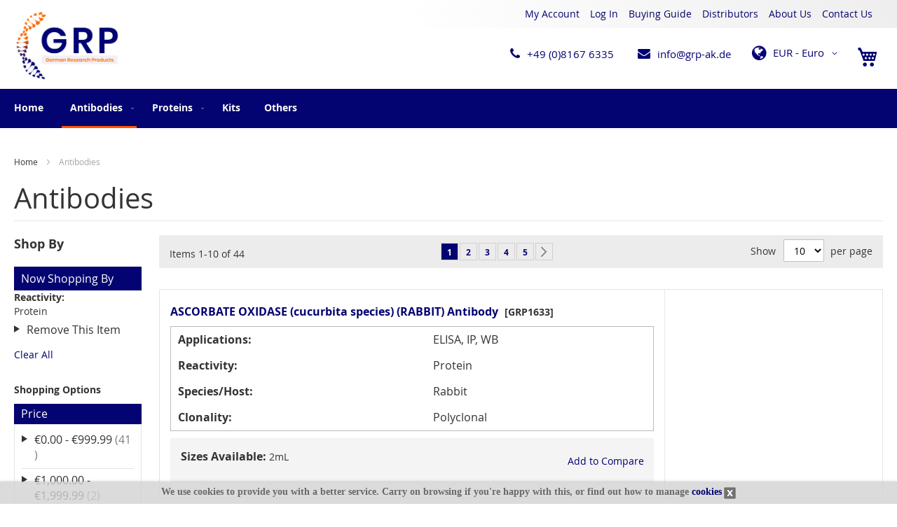

--- FILE ---
content_type: text/html; charset=UTF-8
request_url: https://www.grp-ak.de/antibodies.html?reactivity=5536
body_size: 11783
content:
<!doctype html>
<html lang="en">
    <head >
        <script>
    var BASE_URL = 'https://www.grp-ak.de/';
    var require = {
        "baseUrl": "https://www.grp-ak.de/static/frontend/germanresearchproducts/germanresearchproducts/en_US"
    };
</script>
        <meta charset="utf-8"/>
<meta name="title" content="Antibodies"/>
<meta name="description" content="Antibodies, Proteins & Assay Kits from Germany - quality you can trust. Brought to you by German Research Products."/>
<meta name="keywords" content="Research products, antibodies, recombinant proteins, ELISA, assay kits"/>
<meta name="robots" content="INDEX,FOLLOW"/>
<meta name="viewport" content="width=device-width, initial-scale=1"/>
<meta name="format-detection" content="telephone=no"/>
<title>Antibodies</title>
<link  rel="stylesheet" type="text/css"  media="all" href="https://www.grp-ak.de/static/frontend/germanresearchproducts/germanresearchproducts/en_US/mage/calendar.css" />
<link  rel="stylesheet" type="text/css"  media="all" href="https://www.grp-ak.de/static/frontend/germanresearchproducts/germanresearchproducts/en_US/css/styles-m.css" />
<link  rel="stylesheet" type="text/css"  media="all" href="https://www.grp-ak.de/static/frontend/germanresearchproducts/germanresearchproducts/en_US/Amasty_Base/vendor/slick/amslick.min.css" />
<link  rel="stylesheet" type="text/css"  media="all" href="https://www.grp-ak.de/static/frontend/germanresearchproducts/germanresearchproducts/en_US/Meetanshi_CookieNotice/css/cookienotice.css" />
<link  rel="stylesheet" type="text/css"  media="all" href="https://www.grp-ak.de/static/frontend/germanresearchproducts/germanresearchproducts/en_US/css/custom.css" />
<link  rel="stylesheet" type="text/css"  media="all" href="https://www.grp-ak.de/static/frontend/germanresearchproducts/germanresearchproducts/en_US/css/font-awesome.min.css" />
<link  rel="stylesheet" type="text/css"  media="all" href="https://www.grp-ak.de/static/frontend/germanresearchproducts/germanresearchproducts/en_US/css/jquery.bxslider.css" />
<link  rel="stylesheet" type="text/css"  media="all" href="https://www.grp-ak.de/static/frontend/germanresearchproducts/germanresearchproducts/en_US/css/jquery.fancybox.css" />
<link  rel="stylesheet" type="text/css"  media="screen and (min-width: 768px)" href="https://www.grp-ak.de/static/frontend/germanresearchproducts/germanresearchproducts/en_US/css/styles-l.css" />
<link  rel="stylesheet" type="text/css"  media="print" href="https://www.grp-ak.de/static/frontend/germanresearchproducts/germanresearchproducts/en_US/css/print.css" />
<script  type="text/javascript"  src="https://www.grp-ak.de/static/frontend/germanresearchproducts/germanresearchproducts/en_US/requirejs/require.js"></script>
<script  type="text/javascript"  src="https://www.grp-ak.de/static/frontend/germanresearchproducts/germanresearchproducts/en_US/mage/requirejs/mixins.js"></script>
<script  type="text/javascript"  src="https://www.grp-ak.de/static/frontend/germanresearchproducts/germanresearchproducts/en_US/requirejs-config.js"></script>
<script  type="text/javascript"  src="https://www.grp-ak.de/static/frontend/germanresearchproducts/germanresearchproducts/en_US/mage/polyfill.js"></script>
<script  type="text/javascript"  src="https://www.grp-ak.de/static/frontend/germanresearchproducts/germanresearchproducts/en_US/js/jquery.bxslider.js"></script>
<script  type="text/javascript"  src="https://www.grp-ak.de/static/frontend/germanresearchproducts/germanresearchproducts/en_US/js/jquery.fancybox.js"></script>
<link  rel="icon" type="image/x-icon" href="https://www.grp-ak.de/media/favicon/stores/1/GRP-Logo.png" />
<link  rel="shortcut icon" type="image/x-icon" href="https://www.grp-ak.de/media/favicon/stores/1/GRP-Logo.png" />
        <!-- BEGIN GOOGLE ANALYTICS CODE -->
<script type="text/x-magento-init">
{
    "*": {
        "Magento_GoogleAnalytics/js/google-analytics": {
            "isCookieRestrictionModeEnabled": 0,
            "currentWebsite": 1,
            "cookieName": "user_allowed_save_cookie",
            "ordersTrackingData": [],
            "pageTrackingData": {"optPageUrl":"","isAnonymizedIpActive":true,"accountId":"UA-168273439-1"}        }
    }
}
</script>
<!-- END GOOGLE ANALYTICS CODE -->
<!-- BEGIN GOOGLE VERIFICATION TAG -->
<!-- END GOOGLE VERIFICATION TAG -->
<!-- BEGIN GTAG GLOBAL TAG -->
<!-- END GTAG GLOBAL TAG -->
<script>
    require.config({
        map: {
            '*': {
                'quickSearch-original' : 'Magento_Search/js/form-mini',
                'quickSearch' : 'Amasty_Xsearch/js/form-mini'
            }
        }
    });
</script>
    </head>
    <body data-container="body"
          data-mage-init='{"loaderAjax": {}, "loader": { "icon": "https://www.grp-ak.de/static/frontend/germanresearchproducts/germanresearchproducts/en_US/images/loader-2.gif"}}'
        class="page-with-filter page-products categorypath-antibodies category-antibodies catalog-category-view page-layout-2columns-left">
        

<script type="text/x-magento-init">
    {
        "*": {
            "mage/cookies": {
                "expires": null,
                "path": "\u002F",
                "domain": ".www.grp\u002Dak.de",
                "secure": false,
                "lifetime": "3600"
            }
        }
    }
</script>
    <noscript>
        <div class="message global noscript">
            <div class="content">
                <p>
                    <strong>JavaScript seems to be disabled in your browser.</strong>
                    <span>For the best experience on our site, be sure to turn on Javascript in your browser.</span>
                </p>
            </div>
        </div>
    </noscript>

<script>
    window.cookiesConfig = window.cookiesConfig || {};
    window.cookiesConfig.secure = true;
</script>
<script>
    require.config({
        map: {
            '*': {
                wysiwygAdapter: 'mage/adminhtml/wysiwyg/tiny_mce/tinymce4Adapter'
            }
        }
    });
</script>
<!-- BEGIN GTAG CART SCRIPT -->
<!-- END GTAG CART SCRIPT -->

<div class="page-wrapper"><header class="page-header"><div class="panel wrapper"><div class="panel header"><ul class="header links"><li><a href="https://www.grp-ak.de/customer/account/" >My Account</a></li><li class="authorization-link" data-label="or">
    <a href="https://www.grp-ak.de/customer/account/login/referer/aHR0cHM6Ly93d3cuZ3JwLWFrLmRlL2FudGlib2RpZXMuaHRtbD9yZWFjdGl2aXR5PTU1MzY%2C/">
        Log In    </a>
</li>
<li class="item link compare" data-bind="scope: 'compareProducts'" data-role="compare-products-link">
    <a class="action compare no-display" title="Compare&#x20;Products"
       data-bind="attr: {'href': compareProducts().listUrl}, css: {'no-display': !compareProducts().count}"
    >
        Compare Products        <span class="counter qty" data-bind="text: compareProducts().countCaption"></span>
    </a>
</li>
<script type="text/x-magento-init">
{"[data-role=compare-products-link]": {"Magento_Ui/js/core/app": {"components":{"compareProducts":{"component":"Magento_Catalog\/js\/view\/compare-products"}}}}}
</script>
        
        

       <li class="first "><a href="https://www.grp-ak.de/buying-guide" title="">Buying Guide</a></li>
       <li class=""><a href="https://www.grp-ak.de/distributor">Distributors</a></li>
       <li class=""><a href="https://www.grp-ak.de/about-us">About Us</a></li>
       <li class="last "><a href="https://www.grp-ak.de/contact-us">Contact Us</a></li>

                  
            </ul><a class="action skip contentarea"
   href="#contentarea">
    <span>
        Skip to Content    </span>
</a>
</div></div><div class="header content"><span data-action="toggle-nav" class="action nav-toggle"><span>Toggle Nav</span></span>
    <a class="logo" href="https://www.grp-ak.de/" title="German Research Products - Antibodies, proteins, assay kits">
        <img src="https://www.grp-ak.de/media/logo/stores/1/GRP-Logo.png"
             alt="'<h1>'German Research Products - Antibodies, proteins, assay kits'</h1>'"
                     />
    </a>
<div class="header-right">
<div data-block="minicart" class="minicart-wrapper">
    <a class="action showcart" href="https://www.grp-ak.de/checkout/cart/"
       data-bind="scope: 'minicart_content'">
        <span class="text">My Cart</span>
        <span class="counter qty empty"
              data-bind="css: { empty: !!getCartParam('summary_count') == false && !isLoading() }, blockLoader: isLoading">
            <span class="counter-number"><!-- ko text: getCartParam('summary_count') --><!-- /ko --></span>
            <span class="counter-label">
            <!-- ko if: getCartParam('summary_count') -->
                <!-- ko text: getCartParam('summary_count') --><!-- /ko -->
                <!-- ko i18n: 'items' --><!-- /ko -->
            <!-- /ko -->
            </span>
        </span>
    </a>
            <div class="block block-minicart"
             data-role="dropdownDialog"
             data-mage-init='{"dropdownDialog":{
                "appendTo":"[data-block=minicart]",
                "triggerTarget":".showcart",
                "timeout": "2000",
                "closeOnMouseLeave": false,
                "closeOnEscape": true,
                "triggerClass":"active",
                "parentClass":"active",
                "buttons":[]}}'>
            <div id="minicart-content-wrapper" data-bind="scope: 'minicart_content'">
                <!-- ko template: getTemplate() --><!-- /ko -->
            </div>
                    </div>
        <script>
        window.checkout = {"shoppingCartUrl":"https:\/\/www.grp-ak.de\/checkout\/cart\/","checkoutUrl":"https:\/\/www.grp-ak.de\/checkout\/","updateItemQtyUrl":"https:\/\/www.grp-ak.de\/checkout\/sidebar\/updateItemQty\/","removeItemUrl":"https:\/\/www.grp-ak.de\/checkout\/sidebar\/removeItem\/","imageTemplate":"Magento_Catalog\/product\/image_with_borders","baseUrl":"https:\/\/www.grp-ak.de\/","minicartMaxItemsVisible":5,"websiteId":"1","maxItemsToDisplay":10,"storeId":"1","customerLoginUrl":"https:\/\/www.grp-ak.de\/customer\/account\/login\/referer\/aHR0cHM6Ly93d3cuZ3JwLWFrLmRlL2FudGlib2RpZXMuaHRtbD9yZWFjdGl2aXR5PTU1MzY%2C\/","isRedirectRequired":false,"autocomplete":"off","captcha":{"user_login":{"isCaseSensitive":false,"imageHeight":50,"imageSrc":"","refreshUrl":"https:\/\/www.grp-ak.de\/captcha\/refresh\/","isRequired":false,"timestamp":1768788238}}};
    </script>
    <script type="text/x-magento-init">
    {
        "[data-block='minicart']": {
            "Magento_Ui/js/core/app": {"components":{"minicart_content":{"children":{"subtotal.container":{"children":{"subtotal":{"children":{"subtotal.totals":{"config":{"display_cart_subtotal_incl_tax":0,"display_cart_subtotal_excl_tax":1,"template":"Magento_Tax\/checkout\/minicart\/subtotal\/totals"},"children":{"subtotal.totals.msrp":{"component":"Magento_Msrp\/js\/view\/checkout\/minicart\/subtotal\/totals","config":{"displayArea":"minicart-subtotal-hidden","template":"Magento_Msrp\/checkout\/minicart\/subtotal\/totals"}}},"component":"Magento_Tax\/js\/view\/checkout\/minicart\/subtotal\/totals"}},"component":"uiComponent","config":{"template":"Magento_Checkout\/minicart\/subtotal"}}},"component":"uiComponent","config":{"displayArea":"subtotalContainer"}},"item.renderer":{"component":"uiComponent","config":{"displayArea":"defaultRenderer","template":"Magento_Checkout\/minicart\/item\/default"},"children":{"item.image":{"component":"Magento_Catalog\/js\/view\/image","config":{"template":"Magento_Catalog\/product\/image","displayArea":"itemImage"}},"checkout.cart.item.price.sidebar":{"component":"uiComponent","config":{"template":"Magento_Checkout\/minicart\/item\/price","displayArea":"priceSidebar"}}}},"extra_info":{"component":"uiComponent","config":{"displayArea":"extraInfo"}},"promotion":{"component":"uiComponent","config":{"displayArea":"promotion"}}},"config":{"itemRenderer":{"default":"defaultRenderer","simple":"defaultRenderer","virtual":"defaultRenderer"},"template":"Magento_Checkout\/minicart\/content"},"component":"Magento_Checkout\/js\/view\/minicart"}},"types":[]}        },
        "*": {
            "Magento_Ui/js/block-loader": "https\u003A\u002F\u002Fwww.grp\u002Dak.de\u002Fstatic\u002Ffrontend\u002Fgermanresearchproducts\u002Fgermanresearchproducts\u002Fen_US\u002Fimages\u002Floader\u002D1.gif"
        }
    }
    </script>
</div><div class="grp-head-info"><span class="call-info"><a href="tel:08167 6335">+49 (0)8167 6335</a></span> <span class="mail-info"><a href="mailto:info@grp-ak.de">info@grp-ak.de</a></span></div>                <div class="switcher currency switcher-currency" id="switcher-currency-nav">
        <strong class="label switcher-label"><span>Currency</span></strong>
        <div class="actions dropdown options switcher-options">
            <div class="action toggle switcher-trigger"
                 id="switcher-currency-trigger-nav"
                 data-mage-init='{"dropdown":{}}'
                 data-toggle="dropdown"
                 data-trigger-keypress-button="true">
                <strong class="language-EUR">
                    <span>EUR - Euro</span>
                </strong>
            </div>
            <ul class="dropdown switcher-dropdown" data-target="dropdown">
                                                            <li class="currency-GBP switcher-option">
                            <a href="#" data-post='{"action":"https:\/\/www.grp-ak.de\/directory\/currency\/switch\/","data":{"currency":"GBP","uenc":"aHR0cHM6Ly93d3cuZ3JwLWFrLmRlL2FudGlib2RpZXMuaHRtbD9yZWFjdGl2aXR5PTU1MzY,"}}'>GBP - British Pound</a>
                        </li>
                                                                                <li class="currency-CNY switcher-option">
                            <a href="#" data-post='{"action":"https:\/\/www.grp-ak.de\/directory\/currency\/switch\/","data":{"currency":"CNY","uenc":"aHR0cHM6Ly93d3cuZ3JwLWFrLmRlL2FudGlib2RpZXMuaHRtbD9yZWFjdGl2aXR5PTU1MzY,"}}'>CNY - Chinese Yuan</a>
                        </li>
                                                                                                                    <li class="currency-USD switcher-option">
                            <a href="#" data-post='{"action":"https:\/\/www.grp-ak.de\/directory\/currency\/switch\/","data":{"currency":"USD","uenc":"aHR0cHM6Ly93d3cuZ3JwLWFrLmRlL2FudGlib2RpZXMuaHRtbD9yZWFjdGl2aXR5PTU1MzY,"}}'>USD - US Dollar</a>
                        </li>
                                                </ul>
        </div>
    </div>
</div></div></header>    <div class="sections nav-sections">
                <div class="section-items nav-sections-items"
             data-mage-init='{"tabs":{"openedState":"active"}}'>
                                            <div class="section-item-title nav-sections-item-title"
                     data-role="collapsible">
                    <a class="nav-sections-item-switch"
                       data-toggle="switch" href="#store.menu">
                        Menu                    </a>
                </div>
                <div class="section-item-content nav-sections-item-content"
                     id="store.menu"
                     data-role="content">
                    
<nav class="navigation" data-action="navigation">
    <ul data-mage-init='{"menu":{"responsive":true, "expanded":true, "position":{"my":"left top","at":"left bottom"}}}' class="left-menu">

        <li class="level0 nav-1 first  level-top ui-menu-item"><a href="https://www.grp-ak.de/" class="level-top ui-corner-all">Home</a></li>
        <li  class="level0 nav-1 category-item first active level-top parent"><a href="https://www.grp-ak.de/antibodies.html"  class="level-top" ><span>Antibodies</span></a><ul class="level0 submenu"><li  class="level1 nav-1-1 category-item first"><a href="https://www.grp-ak.de/antibodies/primary-antibodies.html" ><span>Primary Antibodies</span></a></li><li  class="level1 nav-1-2 category-item"><a href="https://www.grp-ak.de/antibodies/secondary-antibodies.html" ><span>Secondary Antibodies</span></a></li><li  class="level1 nav-1-3 category-item last"><a href="https://www.grp-ak.de/antibodies/infectious-disease-related-antibodies.html" ><span>Infectious Disease related Antibodies</span></a></li></ul></li><li  class="level0 nav-2 category-item level-top parent"><a href="https://www.grp-ak.de/proteins-and-peptides.html"  class="level-top" ><span>Proteins</span></a><ul class="level0 submenu"><li  class="level1 nav-2-1 category-item first last"><a href="https://www.grp-ak.de/proteins-and-peptides/infectious-disease-related-proteins.html" ><span>Infectious Disease related Proteins</span></a></li></ul></li><li  class="level0 nav-3 category-item level-top"><a href="https://www.grp-ak.de/kits.html"  class="level-top" ><span>Kits</span></a></li><li  class="level0 nav-4 category-item last level-top"><a href="https://www.grp-ak.de/others.html"  class="level-top" ><span>Others</span></a></li>            </ul> 
    
</nav>
                </div>
                                            <div class="section-item-title nav-sections-item-title"
                     data-role="collapsible">
                    <a class="nav-sections-item-switch"
                       data-toggle="switch" href="#store.links">
                        Account                    </a>
                </div>
                <div class="section-item-content nav-sections-item-content"
                     id="store.links"
                     data-role="content">
                    <!-- Account links -->                </div>
                    </div>
    </div>
<main id="maincontent" class="page-main"><div class="breadcrumbs">
    <ul class="items">
                    <li class="item home">
                            <a href="https://www.grp-ak.de/"
                   title="Go&#x20;to&#x20;Home&#x20;Page">
                    Home                </a>
                        </li>
                    <li class="item category3">
                            <strong>Antibodies</strong>
                        </li>
            </ul>
</div>
<a id="contentarea" tabindex="-1"></a>
<div class="page-title-wrapper">
    <h1 class="page-title"
         id="page-title-heading"                     aria-labelledby="page-title-heading&#x20;toolbar-amount"
        >
        <span class="base" data-ui-id="page-title-wrapper" >Antibodies</span>    </h1>
    </div>
<div class="page messages"><div data-placeholder="messages"></div>
<div data-bind="scope: 'messages'">
    <!-- ko if: cookieMessages && cookieMessages.length > 0 -->
    <div role="alert" data-bind="foreach: { data: cookieMessages, as: 'message' }" class="messages">
        <div data-bind="attr: {
            class: 'message-' + message.type + ' ' + message.type + ' message',
            'data-ui-id': 'message-' + message.type
        }">
            <div data-bind="html: message.text"></div>
        </div>
    </div>
    <!-- /ko -->
    <!-- ko if: messages().messages && messages().messages.length > 0 -->
    <div role="alert" data-bind="foreach: { data: messages().messages, as: 'message' }" class="messages">
        <div data-bind="attr: {
            class: 'message-' + message.type + ' ' + message.type + ' message',
            'data-ui-id': 'message-' + message.type
        }">
            <div data-bind="html: message.text"></div>
        </div>
    </div>
    <!-- /ko -->
</div>
<script type="text/x-magento-init">
    {
        "*": {
            "Magento_Ui/js/core/app": {
                "components": {
                        "messages": {
                            "component": "Magento_Theme/js/view/messages"
                        }
                    }
                }
            }
    }
</script>
</div><div class="columns"><div class="column main"><input name="form_key" type="hidden" value="onTDxBlS9KTMWjIG" /><div id="authenticationPopup" data-bind="scope:'authenticationPopup'" style="display: none;">
    <script>
        window.authenticationPopup = {"autocomplete":"off","customerRegisterUrl":"https:\/\/www.grp-ak.de\/customer\/account\/create\/","customerForgotPasswordUrl":"https:\/\/www.grp-ak.de\/customer\/account\/forgotpassword\/","baseUrl":"https:\/\/www.grp-ak.de\/"};
    </script>
    <!-- ko template: getTemplate() --><!-- /ko -->
    <script type="text/x-magento-init">
        {
            "#authenticationPopup": {
                "Magento_Ui/js/core/app": {"components":{"authenticationPopup":{"component":"Magento_Customer\/js\/view\/authentication-popup","children":{"messages":{"component":"Magento_Ui\/js\/view\/messages","displayArea":"messages"},"captcha":{"component":"Magento_Captcha\/js\/view\/checkout\/loginCaptcha","displayArea":"additional-login-form-fields","formId":"user_login","configSource":"checkout"},"msp_recaptcha":{"component":"MSP_ReCaptcha\/js\/reCaptcha","displayArea":"additional-login-form-fields","configSource":"checkoutConfig","reCaptchaId":"msp-recaptcha-popup-login","zone":"login","badge":"inline","settings":{"siteKey":"6Le13NsZAAAAAOJj6sVaf0-sS74MwNqEvmgOWPMX","size":"normal","badge":null,"theme":"light","lang":null,"enabled":{"login":false,"create":true,"forgot":false,"contact":false,"review":false,"newsletter":false,"sendfriend":true,"paypal":true}}},"amazon-button":{"component":"Amazon_Login\/js\/view\/login-button-wrapper","sortOrder":"0","displayArea":"additional-login-form-fields","config":{"tooltip":"Securely login to our website using your existing Amazon details.","componentDisabled":true}}}}}}            },
            "*": {
                "Magento_Ui/js/block-loader": "https\u003A\u002F\u002Fwww.grp\u002Dak.de\u002Fstatic\u002Ffrontend\u002Fgermanresearchproducts\u002Fgermanresearchproducts\u002Fen_US\u002Fimages\u002Floader\u002D1.gif"
            }
        }
    </script>
</div>
<script type="text/x-magento-init">
    {
        "*": {
            "Magento_Customer/js/section-config": {
                "sections": {"stores\/store\/switch":"*","stores\/store\/switchrequest":"*","directory\/currency\/switch":"*","*":["messages"],"customer\/account\/logout":["recently_viewed_product","recently_compared_product","persistent"],"customer\/account\/loginpost":"*","customer\/account\/createpost":"*","customer\/account\/editpost":"*","customer\/ajax\/login":["checkout-data","cart","captcha"],"catalog\/product_compare\/add":["compare-products"],"catalog\/product_compare\/remove":["compare-products"],"catalog\/product_compare\/clear":["compare-products"],"sales\/guest\/reorder":["cart"],"sales\/order\/reorder":["cart"],"checkout\/cart\/add":["cart","directory-data"],"checkout\/cart\/delete":["cart"],"checkout\/cart\/updatepost":["cart"],"checkout\/cart\/updateitemoptions":["cart"],"checkout\/cart\/couponpost":["cart"],"checkout\/cart\/estimatepost":["cart"],"checkout\/cart\/estimateupdatepost":["cart"],"checkout\/onepage\/saveorder":["cart","checkout-data","last-ordered-items","checkout-fields"],"checkout\/sidebar\/removeitem":["cart"],"checkout\/sidebar\/updateitemqty":["cart"],"rest\/*\/v1\/carts\/*\/payment-information":["cart","last-ordered-items","instant-purchase"],"rest\/*\/v1\/guest-carts\/*\/payment-information":["cart"],"rest\/*\/v1\/guest-carts\/*\/selected-payment-method":["cart","checkout-data"],"rest\/*\/v1\/carts\/*\/selected-payment-method":["cart","checkout-data","instant-purchase"],"customer\/address\/*":["instant-purchase"],"customer\/account\/*":["instant-purchase"],"vault\/cards\/deleteaction":["instant-purchase"],"multishipping\/checkout\/overviewpost":["cart"],"authorizenet\/directpost_payment\/place":["cart","checkout-data"],"paypal\/express\/placeorder":["cart","checkout-data"],"paypal\/payflowexpress\/placeorder":["cart","checkout-data"],"paypal\/express\/onauthorization":["cart","checkout-data"],"persistent\/index\/unsetcookie":["persistent"],"review\/product\/post":["review"],"braintree\/paypal\/placeorder":["cart","checkout-data"],"wishlist\/index\/add":["wishlist"],"wishlist\/index\/remove":["wishlist"],"wishlist\/index\/updateitemoptions":["wishlist"],"wishlist\/index\/update":["wishlist"],"wishlist\/index\/cart":["wishlist","cart"],"wishlist\/index\/fromcart":["wishlist","cart"],"wishlist\/index\/allcart":["wishlist","cart"],"wishlist\/shared\/allcart":["wishlist","cart"],"wishlist\/shared\/cart":["cart"]},
                "clientSideSections": ["checkout-data","cart-data","chatData"],
                "baseUrls": ["https:\/\/www.grp-ak.de\/"],
                "sectionNames": ["messages","customer","compare-products","last-ordered-items","cart","directory-data","captcha","instant-purchase","persistent","review","wishlist","chatData","recently_viewed_product","recently_compared_product","product_data_storage","paypal-billing-agreement","checkout-fields","collection-point-result","pickup-location-result"]            }
        }
    }
</script>
<script type="text/x-magento-init">
    {
        "*": {
            "Magento_Customer/js/customer-data": {
                "sectionLoadUrl": "https\u003A\u002F\u002Fwww.grp\u002Dak.de\u002Fcustomer\u002Fsection\u002Fload\u002F",
                "expirableSectionLifetime": 60,
                "expirableSectionNames": ["cart","persistent"],
                "cookieLifeTime": "3600",
                "updateSessionUrl": "https\u003A\u002F\u002Fwww.grp\u002Dak.de\u002Fcustomer\u002Faccount\u002FupdateSession\u002F"
            }
        }
    }
</script>
<script type="text/x-magento-init">
    {
        "*": {
            "Magento_Customer/js/invalidation-processor": {
                "invalidationRules": {
                    "website-rule": {
                        "Magento_Customer/js/invalidation-rules/website-rule": {
                            "scopeConfig": {
                                "websiteId": "1"
                            }
                        }
                    }
                }
            }
        }
    }
</script>
<script type="text/x-magento-init">
    {
        "body": {
            "pageCache": {"url":"https:\/\/www.grp-ak.de\/page_cache\/block\/render\/id\/3\/?reactivity=5536","handles":["default","catalog_category_view","catalog_category_view_type_layered","catalog_category_view_id_3"],"originalRequest":{"route":"catalog","controller":"category","action":"view","uri":"\/antibodies.html?reactivity=5536"},"versionCookieName":"private_content_version"}        }
    }
</script>

                <div class="toolbar toolbar-products" data-mage-init='{"productListToolbarForm":{"mode":"product_list_mode","direction":"product_list_dir","order":"product_list_order","limit":"product_list_limit","modeDefault":"list","directionDefault":"asc","orderDefault":"position","limitDefault":"10","url":"https:\/\/www.grp-ak.de\/antibodies.html?reactivity=5536","formKey":"onTDxBlS9KTMWjIG","post":false}}'>
                        <div class="modes">
                    </div>
        
        <p class="toolbar-amount" id="toolbar-amount">
            Items <span class="toolbar-number">1</span>-<span class="toolbar-number">10</span> of <span class="toolbar-number">44</span>    </p>


        
    
        
                <div class="pages">
            <strong class="label pages-label" id="paging-label">Page</strong>
            <ul class="items pages-items" aria-labelledby="paging-label">
            
            
            
                                                <li class="item current">
                        <strong class="page">
                            <span class="label">You&#039;re currently reading page</span>
                            <span>1</span>
                        </strong>
                    </li>
                                                                <li class="item">
                        <a href="https://www.grp-ak.de/antibodies.html?p=2&amp;reactivity=5536" class="page">
                            <span class="label">Page</span>
                            <span>2</span>
                        </a>
                    </li>
                                                                <li class="item">
                        <a href="https://www.grp-ak.de/antibodies.html?p=3&amp;reactivity=5536" class="page">
                            <span class="label">Page</span>
                            <span>3</span>
                        </a>
                    </li>
                                                                <li class="item">
                        <a href="https://www.grp-ak.de/antibodies.html?p=4&amp;reactivity=5536" class="page">
                            <span class="label">Page</span>
                            <span>4</span>
                        </a>
                    </li>
                                                                <li class="item">
                        <a href="https://www.grp-ak.de/antibodies.html?p=5&amp;reactivity=5536" class="page">
                            <span class="label">Page</span>
                            <span>5</span>
                        </a>
                    </li>
                            
            
            
                            <li class="item pages-item-next">
                                        <a class="action  next"
                       href="https://www.grp-ak.de/antibodies.html?p=2&amp;reactivity=5536"
                       title="Next">
                        <span class="label">Page</span>
                        <span>Next</span>
                    </a>
                </li>
                        </ul>
        </div>
        
    
    

        
<div class="field limiter">
    <label class="label" for="limiter">
        <span>Show</span>
    </label>
    <div class="control">
        <select id="limiter" data-role="limiter" class="limiter-options">
                            <option value="10"                    selected="selected">
                    10                </option>
                            <option value="20">
                    20                </option>
                            <option value="50">
                    50                </option>
                    </select>
    </div>
    <span class="limiter-text">per page</span>
</div>

            </div>
    <script type="text/x-magento-init">
    {
        "body": {
            "addToWishlist": {"productType":["simple"]}        }
    }
</script>
        <div class="products wrapper list products-list">
                <ol class="products list items product-items">
                                    <!-- <li class="item product product-item"> -->
                <li class="item product product-item">                <div class="product-item-info" data-container="product-list">
                                                                                <div class="product details product-item-details">
                                                                        <strong class="product name product-item-name">
                            <a class="product-item-link" href="https://www.grp-ak.de/ascorbate-oxidas-grp1633.html">ASCORBATE OXIDASE (cucurbita species) (RABBIT) Antibody</a>
                            <span class="cat-num">[GRP1633]</span>
                            <span class="conjugation"></span>
                        </strong>
                        <script type="text/javascript">
    function setSessionValue()
    {

        sessionStorage.setItem("reviewbox", 1);
        var value = sessionStorage.getItem("reviewbox");
    }
</script>                                                                        <div class="product-info"> 
                            <table>
                                                                                                                                    
                                                                            <tr><td><label>Applications:</label></td>
                                            <td><p>ELISA, IP, WB</p></td>
                                        </tr>
                                                                                                                <tr><td><label>Reactivity:</label></td>
                                            <td><p>Protein</p></td>
                                        </tr>
                                                                                                                <tr><td><label>Species/Host:</label></td>
                                            <td><p>Rabbit</p></td>
                                        </tr>
                                                                                                                <tr><td><label>Clonality:</label></td>
                                            <td><p>Polyclonal</p></td>
                                        </tr>
                                                                                                            
                                                                                                                                                                                                                                                                                                                                                                                            </table>
                        </div>
                       <div class="product-item-inner">
                            <div class="product actions product-item-actions">
                                <div class="sizes">                                    
                                    <label>Sizes Available:</label>
                                    2mL                                </div>
                                <div data-role="add-to-links" class="actions-secondary">
                                                                            <a href="#"
   class="action tocompare"
   title="Add&#x20;to&#x20;Compare"
   aria-label="Add&#x20;to&#x20;Compare"
   data-post='{"action":"https:\/\/www.grp-ak.de\/catalog\/product_compare\/add\/","data":{"product":"3798","uenc":"aHR0cHM6Ly93d3cuZ3JwLWFrLmRlL2FudGlib2RpZXMuaHRtbD9yZWFjdGl2aXR5PTU1MzY,"}}'
   role="button">
    <span>Add to Compare</span>
</a>
                                                                    </div>
                            </div> 
                                                                            </div>
                    </div>
                </div>
                            <!-- </li> -->
                        <!-- <li class="item product product-item"> -->
                </li><li class="item product product-item">                <div class="product-item-info" data-container="product-list">
                                                                                <div class="product details product-item-details">
                                                                        <strong class="product name product-item-name">
                            <a class="product-item-link" href="https://www.grp-ak.de/ascorbate-oxidas-grp2501.html">ASCORBATE OXIDASE (cucurbita species) (RABBIT) Antibody</a>
                            <span class="cat-num">[GRP2501]</span>
                            <span class="conjugation"></span>
                        </strong>
                        <script type="text/javascript">
    function setSessionValue()
    {

        sessionStorage.setItem("reviewbox", 1);
        var value = sessionStorage.getItem("reviewbox");
    }
</script>                                                                        <div class="product-info"> 
                            <table>
                                                                                                                                    
                                                                            <tr><td><label>Applications:</label></td>
                                            <td><p>ELISA, IP, WB</p></td>
                                        </tr>
                                                                                                                <tr><td><label>Reactivity:</label></td>
                                            <td><p>Protein</p></td>
                                        </tr>
                                                                                                                <tr><td><label>Species/Host:</label></td>
                                            <td><p>Rabbit</p></td>
                                        </tr>
                                                                                                                <tr><td><label>Clonality:</label></td>
                                            <td><p>Polyclonal</p></td>
                                        </tr>
                                                                                                            
                                                                                                                                                                                                                                                                                                                                                                                            </table>
                        </div>
                       <div class="product-item-inner">
                            <div class="product actions product-item-actions">
                                <div class="sizes">                                    
                                    <label>Sizes Available:</label>
                                    100ug                                </div>
                                <div data-role="add-to-links" class="actions-secondary">
                                                                            <a href="#"
   class="action tocompare"
   title="Add&#x20;to&#x20;Compare"
   aria-label="Add&#x20;to&#x20;Compare"
   data-post='{"action":"https:\/\/www.grp-ak.de\/catalog\/product_compare\/add\/","data":{"product":"3799","uenc":"aHR0cHM6Ly93d3cuZ3JwLWFrLmRlL2FudGlib2RpZXMuaHRtbD9yZWFjdGl2aXR5PTU1MzY,"}}'
   role="button">
    <span>Add to Compare</span>
</a>
                                                                    </div>
                            </div> 
                                                                            </div>
                    </div>
                </div>
                            <!-- </li> -->
                        <!-- <li class="item product product-item"> -->
                </li><li class="item product product-item">                <div class="product-item-info" data-container="product-list">
                                                                                <div class="product details product-item-details">
                                                                        <strong class="product name product-item-name">
                            <a class="product-item-link" href="https://www.grp-ak.de/ascorbate-oxidas-grp2502.html">ASCORBATE OXIDASE (cucurbita species) (RABBIT) Antibody</a>
                            <span class="cat-num">[GRP2502]</span>
                            <span class="conjugation"></span>
                        </strong>
                        <script type="text/javascript">
    function setSessionValue()
    {

        sessionStorage.setItem("reviewbox", 1);
        var value = sessionStorage.getItem("reviewbox");
    }
</script>                                                                        <div class="product-info"> 
                            <table>
                                                                                                                                    
                                                                            <tr><td><label>Applications:</label></td>
                                            <td><p>ELISA, IP, WB</p></td>
                                        </tr>
                                                                                                                <tr><td><label>Reactivity:</label></td>
                                            <td><p>Protein</p></td>
                                        </tr>
                                                                                                                <tr><td><label>Species/Host:</label></td>
                                            <td><p>Rabbit</p></td>
                                        </tr>
                                                                                                                <tr><td><label>Clonality:</label></td>
                                            <td><p>Polyclonal</p></td>
                                        </tr>
                                                                                                            
                                                                                                                                                                                                                                                                                                                                                                                            </table>
                        </div>
                       <div class="product-item-inner">
                            <div class="product actions product-item-actions">
                                <div class="sizes">                                    
                                    <label>Sizes Available:</label>
                                    25uL                                </div>
                                <div data-role="add-to-links" class="actions-secondary">
                                                                            <a href="#"
   class="action tocompare"
   title="Add&#x20;to&#x20;Compare"
   aria-label="Add&#x20;to&#x20;Compare"
   data-post='{"action":"https:\/\/www.grp-ak.de\/catalog\/product_compare\/add\/","data":{"product":"3800","uenc":"aHR0cHM6Ly93d3cuZ3JwLWFrLmRlL2FudGlib2RpZXMuaHRtbD9yZWFjdGl2aXR5PTU1MzY,"}}'
   role="button">
    <span>Add to Compare</span>
</a>
                                                                    </div>
                            </div> 
                                                                            </div>
                    </div>
                </div>
                            <!-- </li> -->
                        <!-- <li class="item product product-item"> -->
                </li><li class="item product product-item">                <div class="product-item-info" data-container="product-list">
                                                                                <div class="product details product-item-details">
                                                                        <strong class="product name product-item-name">
                            <a class="product-item-link" href="https://www.grp-ak.de/ascorbate-oxidas-grp2652.html">ASCORBATE OXIDASE (cucurbita species) (RABBIT) Antibody Biotin Conjugated</a>
                            <span class="cat-num">[GRP2652]</span>
                            <span class="conjugation"></span>
                        </strong>
                        <script type="text/javascript">
    function setSessionValue()
    {

        sessionStorage.setItem("reviewbox", 1);
        var value = sessionStorage.getItem("reviewbox");
    }
</script>                                                                        <div class="product-info"> 
                            <table>
                                                                                                                                    
                                                                            <tr><td><label>Applications:</label></td>
                                            <td><p>ELISA, IP, WB</p></td>
                                        </tr>
                                                                                                                <tr><td><label>Reactivity:</label></td>
                                            <td><p>Protein</p></td>
                                        </tr>
                                                                                                                <tr><td><label>Species/Host:</label></td>
                                            <td><p>Rabbit</p></td>
                                        </tr>
                                                                                                                <tr><td><label>Clonality:</label></td>
                                            <td><p>Polyclonal</p></td>
                                        </tr>
                                                                                                            
                                                                                                                                                                                                                                                                                                                                                                                            </table>
                        </div>
                       <div class="product-item-inner">
                            <div class="product actions product-item-actions">
                                <div class="sizes">                                    
                                    <label>Sizes Available:</label>
                                    100ug                                </div>
                                <div data-role="add-to-links" class="actions-secondary">
                                                                            <a href="#"
   class="action tocompare"
   title="Add&#x20;to&#x20;Compare"
   aria-label="Add&#x20;to&#x20;Compare"
   data-post='{"action":"https:\/\/www.grp-ak.de\/catalog\/product_compare\/add\/","data":{"product":"3804","uenc":"aHR0cHM6Ly93d3cuZ3JwLWFrLmRlL2FudGlib2RpZXMuaHRtbD9yZWFjdGl2aXR5PTU1MzY,"}}'
   role="button">
    <span>Add to Compare</span>
</a>
                                                                    </div>
                            </div> 
                                                                            </div>
                    </div>
                </div>
                            <!-- </li> -->
                        <!-- <li class="item product product-item"> -->
                </li><li class="item product product-item">                <div class="product-item-info" data-container="product-list">
                                                                                <div class="product details product-item-details">
                                                                        <strong class="product name product-item-name">
                            <a class="product-item-link" href="https://www.grp-ak.de/ascorbate-oxidas-grp2653.html">ASCORBATE OXIDASE (cucurbita species) (RABBIT) Antibody Biotin Conjugated</a>
                            <span class="cat-num">[GRP2653]</span>
                            <span class="conjugation"></span>
                        </strong>
                        <script type="text/javascript">
    function setSessionValue()
    {

        sessionStorage.setItem("reviewbox", 1);
        var value = sessionStorage.getItem("reviewbox");
    }
</script>                                                                        <div class="product-info"> 
                            <table>
                                                                                                                                    
                                                                            <tr><td><label>Applications:</label></td>
                                            <td><p>ELISA, IP, WB</p></td>
                                        </tr>
                                                                                                                <tr><td><label>Reactivity:</label></td>
                                            <td><p>Protein</p></td>
                                        </tr>
                                                                                                                <tr><td><label>Species/Host:</label></td>
                                            <td><p>Rabbit</p></td>
                                        </tr>
                                                                                                                <tr><td><label>Clonality:</label></td>
                                            <td><p>Polyclonal</p></td>
                                        </tr>
                                                                                                            
                                                                                                                                                                                                                                                                                                                                                                                            </table>
                        </div>
                       <div class="product-item-inner">
                            <div class="product actions product-item-actions">
                                <div class="sizes">                                    
                                    <label>Sizes Available:</label>
                                    25uL                                </div>
                                <div data-role="add-to-links" class="actions-secondary">
                                                                            <a href="#"
   class="action tocompare"
   title="Add&#x20;to&#x20;Compare"
   aria-label="Add&#x20;to&#x20;Compare"
   data-post='{"action":"https:\/\/www.grp-ak.de\/catalog\/product_compare\/add\/","data":{"product":"3805","uenc":"aHR0cHM6Ly93d3cuZ3JwLWFrLmRlL2FudGlib2RpZXMuaHRtbD9yZWFjdGl2aXR5PTU1MzY,"}}'
   role="button">
    <span>Add to Compare</span>
</a>
                                                                    </div>
                            </div> 
                                                                            </div>
                    </div>
                </div>
                            <!-- </li> -->
                        <!-- <li class="item product product-item"> -->
                </li><li class="item product product-item">                <div class="product-item-info" data-container="product-list">
                                                                                <div class="product details product-item-details">
                                                                        <strong class="product name product-item-name">
                            <a class="product-item-link" href="https://www.grp-ak.de/ascorbate-oxidas-grp2579.html">ASCORBATE OXIDASE (cucurbita species) (RABBIT) Antibody Peroxidase Conjugated</a>
                            <span class="cat-num">[GRP2579]</span>
                            <span class="conjugation"></span>
                        </strong>
                        <script type="text/javascript">
    function setSessionValue()
    {

        sessionStorage.setItem("reviewbox", 1);
        var value = sessionStorage.getItem("reviewbox");
    }
</script>                                                                        <div class="product-info"> 
                            <table>
                                                                                                                                    
                                                                            <tr><td><label>Applications:</label></td>
                                            <td><p>ELISA, IP, WB</p></td>
                                        </tr>
                                                                                                                <tr><td><label>Reactivity:</label></td>
                                            <td><p>Protein</p></td>
                                        </tr>
                                                                                                                <tr><td><label>Species/Host:</label></td>
                                            <td><p>Rabbit</p></td>
                                        </tr>
                                                                                                                <tr><td><label>Clonality:</label></td>
                                            <td><p>Polyclonal</p></td>
                                        </tr>
                                                                                                            
                                                                                                                                                                                                                                                                                                                                                                                            </table>
                        </div>
                       <div class="product-item-inner">
                            <div class="product actions product-item-actions">
                                <div class="sizes">                                    
                                    <label>Sizes Available:</label>
                                    100ug                                </div>
                                <div data-role="add-to-links" class="actions-secondary">
                                                                            <a href="#"
   class="action tocompare"
   title="Add&#x20;to&#x20;Compare"
   aria-label="Add&#x20;to&#x20;Compare"
   data-post='{"action":"https:\/\/www.grp-ak.de\/catalog\/product_compare\/add\/","data":{"product":"3808","uenc":"aHR0cHM6Ly93d3cuZ3JwLWFrLmRlL2FudGlib2RpZXMuaHRtbD9yZWFjdGl2aXR5PTU1MzY,"}}'
   role="button">
    <span>Add to Compare</span>
</a>
                                                                    </div>
                            </div> 
                                                                            </div>
                    </div>
                </div>
                            <!-- </li> -->
                        <!-- <li class="item product product-item"> -->
                </li><li class="item product product-item">                <div class="product-item-info" data-container="product-list">
                                                                                <div class="product details product-item-details">
                                                                        <strong class="product name product-item-name">
                            <a class="product-item-link" href="https://www.grp-ak.de/ascorbate-oxidas-grp2580.html">ASCORBATE OXIDASE (cucurbita species) (RABBIT) Antibody Peroxidase Conjugated</a>
                            <span class="cat-num">[GRP2580]</span>
                            <span class="conjugation"></span>
                        </strong>
                        <script type="text/javascript">
    function setSessionValue()
    {

        sessionStorage.setItem("reviewbox", 1);
        var value = sessionStorage.getItem("reviewbox");
    }
</script>                                                                        <div class="product-info"> 
                            <table>
                                                                                                                                    
                                                                            <tr><td><label>Applications:</label></td>
                                            <td><p>ELISA, IP, WB</p></td>
                                        </tr>
                                                                                                                <tr><td><label>Reactivity:</label></td>
                                            <td><p>Protein</p></td>
                                        </tr>
                                                                                                                <tr><td><label>Species/Host:</label></td>
                                            <td><p>Rabbit</p></td>
                                        </tr>
                                                                                                                <tr><td><label>Clonality:</label></td>
                                            <td><p>Polyclonal</p></td>
                                        </tr>
                                                                                                            
                                                                                                                                                                                                                                                                                                                                                                                            </table>
                        </div>
                       <div class="product-item-inner">
                            <div class="product actions product-item-actions">
                                <div class="sizes">                                    
                                    <label>Sizes Available:</label>
                                    25uL                                </div>
                                <div data-role="add-to-links" class="actions-secondary">
                                                                            <a href="#"
   class="action tocompare"
   title="Add&#x20;to&#x20;Compare"
   aria-label="Add&#x20;to&#x20;Compare"
   data-post='{"action":"https:\/\/www.grp-ak.de\/catalog\/product_compare\/add\/","data":{"product":"3809","uenc":"aHR0cHM6Ly93d3cuZ3JwLWFrLmRlL2FudGlib2RpZXMuaHRtbD9yZWFjdGl2aXR5PTU1MzY,"}}'
   role="button">
    <span>Add to Compare</span>
</a>
                                                                    </div>
                            </div> 
                                                                            </div>
                    </div>
                </div>
                            <!-- </li> -->
                        <!-- <li class="item product product-item"> -->
                </li><li class="item product product-item">                <div class="product-item-info" data-container="product-list">
                                                                                    <div class="blog-list-slider">
                            <div class="pws_image_count">1 image </div>
                            <ul class="bxslider">
                                                                    <li>                                        
                                        <a href="https://www.grp-ak.de/media/catalog/product/g/r/grp2060.jpg" data-fancybox="gallery" data-caption="Western Blot-Monoclonal Antibody to detect FLAG™ conjugated proteins" title="Western Blot-Monoclonal Antibody to detect FLAG™ conjugated proteins" >                                        
                                            <img src="https://www.grp-ak.de/media/catalog/product/g/r/grp2060.jpg" alt="Western Blot-Monoclonal Antibody to detect FLAG™ conjugated proteins" />
                                        </a>
                                    </li>
                                                            </ul>
                        </div>
                                        <div class="product details product-item-details">
                                                                        <strong class="product name product-item-name">
                            <a class="product-item-link" href="https://www.grp-ak.de/antibody-for-the-grp2060.html">Antibody for the detection of conjugated proteins (MOUSE) Monoclonal Antibody</a>
                            <span class="cat-num">[GRP2060]</span>
                            <span class="conjugation"></span>
                        </strong>
                        <script type="text/javascript">
    function setSessionValue()
    {

        sessionStorage.setItem("reviewbox", 1);
        var value = sessionStorage.getItem("reviewbox");
    }
</script>                                                                        <div class="product-info"> 
                            <table>
                                                                                                                                    
                                                                            <tr><td><label>Applications:</label></td>
                                            <td><p>ELISA, FC, IHC-P, WB</p></td>
                                        </tr>
                                                                                                                <tr><td><label>Reactivity:</label></td>
                                            <td><p>Protein</p></td>
                                        </tr>
                                                                                                                <tr><td><label>Species/Host:</label></td>
                                            <td><p>Mouse</p></td>
                                        </tr>
                                                                                                                <tr><td><label>Clonality:</label></td>
                                            <td><p>Monoclonal</p></td>
                                        </tr>
                                                                                                            
                                                                                                                                                                                                                                                                                                                                                                                            </table>
                        </div>
                       <div class="product-item-inner">
                            <div class="product actions product-item-actions">
                                <div class="sizes">                                    
                                    <label>Sizes Available:</label>
                                    100ug                                </div>
                                <div data-role="add-to-links" class="actions-secondary">
                                                                            <a href="#"
   class="action tocompare"
   title="Add&#x20;to&#x20;Compare"
   aria-label="Add&#x20;to&#x20;Compare"
   data-post='{"action":"https:\/\/www.grp-ak.de\/catalog\/product_compare\/add\/","data":{"product":"4106","uenc":"aHR0cHM6Ly93d3cuZ3JwLWFrLmRlL2FudGlib2RpZXMuaHRtbD9yZWFjdGl2aXR5PTU1MzY,"}}'
   role="button">
    <span>Add to Compare</span>
</a>
                                                                    </div>
                            </div> 
                                                                            </div>
                    </div>
                </div>
                            <!-- </li> -->
                        <!-- <li class="item product product-item"> -->
                </li><li class="item product product-item">                <div class="product-item-info" data-container="product-list">
                                                                                    <div class="blog-list-slider">
                            <div class="pws_image_count">1 image </div>
                            <ul class="bxslider">
                                                                    <li>                                        
                                        <a href="https://www.grp-ak.de/media/catalog/product/g/r/grp2061.jpg" data-fancybox="gallery" data-caption="Monoclonal Antibody to detect FLAG™ conjugated proteins - Western Blot" title="Monoclonal Antibody to detect FLAG™ conjugated proteins - Western Blot" >                                        
                                            <img src="https://www.grp-ak.de/media/catalog/product/g/r/grp2061.jpg" alt="Monoclonal Antibody to detect FLAG™ conjugated proteins - Western Blot" />
                                        </a>
                                    </li>
                                                            </ul>
                        </div>
                                        <div class="product details product-item-details">
                                                                        <strong class="product name product-item-name">
                            <a class="product-item-link" href="https://www.grp-ak.de/antibody-for-the-grp2061.html">Antibody for the detection of conjugated proteins (MOUSE) Monoclonal Antibody</a>
                            <span class="cat-num">[GRP2061]</span>
                            <span class="conjugation"></span>
                        </strong>
                        <script type="text/javascript">
    function setSessionValue()
    {

        sessionStorage.setItem("reviewbox", 1);
        var value = sessionStorage.getItem("reviewbox");
    }
</script>                                                                        <div class="product-info"> 
                            <table>
                                                                                                                                    
                                                                            <tr><td><label>Applications:</label></td>
                                            <td><p>ELISA, FC, IHC-P, WB</p></td>
                                        </tr>
                                                                                                                <tr><td><label>Reactivity:</label></td>
                                            <td><p>Protein</p></td>
                                        </tr>
                                                                                                                <tr><td><label>Species/Host:</label></td>
                                            <td><p>Mouse</p></td>
                                        </tr>
                                                                                                                <tr><td><label>Clonality:</label></td>
                                            <td><p>Monoclonal</p></td>
                                        </tr>
                                                                                                            
                                                                                                                                                                                                                                                                                                                                                                                            </table>
                        </div>
                       <div class="product-item-inner">
                            <div class="product actions product-item-actions">
                                <div class="sizes">                                    
                                    <label>Sizes Available:</label>
                                    25uL                                </div>
                                <div data-role="add-to-links" class="actions-secondary">
                                                                            <a href="#"
   class="action tocompare"
   title="Add&#x20;to&#x20;Compare"
   aria-label="Add&#x20;to&#x20;Compare"
   data-post='{"action":"https:\/\/www.grp-ak.de\/catalog\/product_compare\/add\/","data":{"product":"4107","uenc":"aHR0cHM6Ly93d3cuZ3JwLWFrLmRlL2FudGlib2RpZXMuaHRtbD9yZWFjdGl2aXR5PTU1MzY,"}}'
   role="button">
    <span>Add to Compare</span>
</a>
                                                                    </div>
                            </div> 
                                                                            </div>
                    </div>
                </div>
                            <!-- </li> -->
                        <!-- <li class="item product product-item"> -->
                </li><li class="item product product-item">                <div class="product-item-info" data-container="product-list">
                                                                                    <div class="blog-list-slider">
                            <div class="pws_image_count">1 image </div>
                            <ul class="bxslider">
                                                                    <li>                                        
                                        <a href="https://www.grp-ak.de/media/catalog/product/g/r/grp2097.jpg" data-fancybox="gallery" data-caption="Monoclonal Antibody to detect FLAG™ conjugated proteins - Western Blot" title="Monoclonal Antibody to detect FLAG™ conjugated proteins - Western Blot" >                                        
                                            <img src="https://www.grp-ak.de/media/catalog/product/g/r/grp2097.jpg" alt="Monoclonal Antibody to detect FLAG™ conjugated proteins - Western Blot" />
                                        </a>
                                    </li>
                                                            </ul>
                        </div>
                                        <div class="product details product-item-details">
                                                                        <strong class="product name product-item-name">
                            <a class="product-item-link" href="https://www.grp-ak.de/antibody-for-the-grp2097.html">Antibody for the detection of conjugated proteins (MOUSE) Monoclonal Antibody</a>
                            <span class="cat-num">[GRP2097]</span>
                            <span class="conjugation"></span>
                        </strong>
                        <script type="text/javascript">
    function setSessionValue()
    {

        sessionStorage.setItem("reviewbox", 1);
        var value = sessionStorage.getItem("reviewbox");
    }
</script>                                                                        <div class="product-info"> 
                            <table>
                                                                                                                                    
                                                                            <tr><td><label>Applications:</label></td>
                                            <td><p>ELISA, FC, IHC-P, WB</p></td>
                                        </tr>
                                                                                                                <tr><td><label>Reactivity:</label></td>
                                            <td><p>Protein</p></td>
                                        </tr>
                                                                                                                <tr><td><label>Species/Host:</label></td>
                                            <td><p>Mouse</p></td>
                                        </tr>
                                                                                                                <tr><td><label>Clonality:</label></td>
                                            <td><p>Monoclonal</p></td>
                                        </tr>
                                                                                                            
                                                                                                                                                                                                                                                                                                                                                                                            </table>
                        </div>
                       <div class="product-item-inner">
                            <div class="product actions product-item-actions">
                                <div class="sizes">                                    
                                    <label>Sizes Available:</label>
                                    500ug                                </div>
                                <div data-role="add-to-links" class="actions-secondary">
                                                                            <a href="#"
   class="action tocompare"
   title="Add&#x20;to&#x20;Compare"
   aria-label="Add&#x20;to&#x20;Compare"
   data-post='{"action":"https:\/\/www.grp-ak.de\/catalog\/product_compare\/add\/","data":{"product":"4108","uenc":"aHR0cHM6Ly93d3cuZ3JwLWFrLmRlL2FudGlib2RpZXMuaHRtbD9yZWFjdGl2aXR5PTU1MzY,"}}'
   role="button">
    <span>Add to Compare</span>
</a>
                                                                    </div>
                            </div> 
                                                                            </div>
                    </div>
                </div>
                </li>            <!-- </li> -->
                    </ol>
    </div>
                <script type="text/x-magento-init">
            {
            "[data-role=tocart-form], .form.map.checkout": {
            "catalogAddToCart": {
            "product_sku": "GRP2097"
            }
            }
            }
        </script>
        <script>
            require([
                'jquery',
            ], function (jQuery) {
                (function ($) {
                    $(function () {
                        $('.bxslider').bxSlider({
                            mode: 'fade',
                            captions: true,
                            pager: false,
                            //slideWidth: 600,
                        });
                    });
                })(jQuery);
            });
        </script>

    <script type="text/x-magento-init">
    {
        "body": {
            "requireCookie": {"noCookieUrl":"https:\/\/www.grp-ak.de\/cookie\/index\/noCookies\/","triggers":[".action.towishlist"],"isRedirectCmsPage":true}        }
    }
</script>
</div><div class="sidebar sidebar-main">
    <div class="block filter">
        <div class="block-title filter-title">
            <strong>Shop By</strong>
        </div>

        <div class="block-content filter-content">
            <div class="filter-current">
    <strong class="block-subtitle filter-current-subtitle"
            role="heading"
            aria-level="2"
            data-count="1">Now Shopping by</strong>
    <ol class="items">
                    <li class="item">
                <span class="filter-label">Reactivity</span>
                <span class="filter-value">Protein</span>
                                    <a class="action remove" href="https://www.grp-ak.de/antibodies.html"
                       title="Remove Reactivity&#x20;Protein">
                        <span>Remove This Item</span>
                    </a>
                            </li>
            </ol>
</div>

                            <div class="block-actions filter-actions">
                    <a href="https://www.grp-ak.de/antibodies.html" class="action clear filter-clear"><span>Clear All</span></a>
                </div>
                                                                        <strong role="heading" aria-level="2" class="block-subtitle filter-subtitle">Shopping Options</strong>
                    <dl class="filter-options" id="narrow-by-list">
                                                                                                                <dt role="heading" aria-level="3" class="filter-options-title">Price</dt>
                        <dd class="filter-options-content">
<ol class="items">
            <li class="item">
                            <a href="https://www.grp-ak.de/antibodies.html?price=-1000&amp;reactivity=5536">
                    <span class="price">€0.00</span> - <span class="price">€999.99</span>                                            <span class="count">41<span class="filter-count-label">
                             item</span></span>
                                    </a>
                    </li>
            <li class="item">
                            <a href="https://www.grp-ak.de/antibodies.html?price=1000-2000&amp;reactivity=5536">
                    <span class="price">€1,000.00</span> - <span class="price">€1,999.99</span>                                            <span class="count">2<span class="filter-count-label">
                             item</span></span>
                                    </a>
                    </li>
            <li class="item">
                            <a href="https://www.grp-ak.de/antibodies.html?price=4000-5000&amp;reactivity=5536">
                    <span class="price">€4,000.00</span> - <span class="price">€4,999.99</span>                                            <span class="count">1<span class="filter-count-label">
                             item</span></span>
                                    </a>
                    </li>
    </ol>
</dd>
                                                                                                                                            <dt role="heading" aria-level="3" class="filter-options-title">Tested applications</dt>
                        <dd class="filter-options-content">
<ol class="items">
            <li class="item">
                            <a href="https://www.grp-ak.de/antibodies.html?applicationselect=5433&amp;reactivity=5536">
                    ChIP                                            <span class="count">2<span class="filter-count-label">
                             item</span></span>
                                    </a>
                    </li>
            <li class="item">
                            <a href="https://www.grp-ak.de/antibodies.html?applicationselect=5435&amp;reactivity=5536">
                    ELISA                                            <span class="count">42<span class="filter-count-label">
                             item</span></span>
                                    </a>
                    </li>
            <li class="item">
                            <a href="https://www.grp-ak.de/antibodies.html?applicationselect=5439&amp;reactivity=5536">
                    FC                                            <span class="count">7<span class="filter-count-label">
                             item</span></span>
                                    </a>
                    </li>
            <li class="item">
                            <a href="https://www.grp-ak.de/antibodies.html?applicationselect=5446&amp;reactivity=5536">
                    IF                                            <span class="count">3<span class="filter-count-label">
                             item</span></span>
                                    </a>
                    </li>
            <li class="item">
                            <a href="https://www.grp-ak.de/antibodies.html?applicationselect=5448&amp;reactivity=5536">
                    IHC-P                                            <span class="count">17<span class="filter-count-label">
                             item</span></span>
                                    </a>
                    </li>
            <li class="item">
                            <a href="https://www.grp-ak.de/antibodies.html?applicationselect=5449&amp;reactivity=5536">
                    IP                                            <span class="count">25<span class="filter-count-label">
                             item</span></span>
                                    </a>
                    </li>
            <li class="item">
                            <a href="https://www.grp-ak.de/antibodies.html?applicationselect=5458&amp;reactivity=5536">
                    WB                                            <span class="count">42<span class="filter-count-label">
                             item</span></span>
                                    </a>
                    </li>
    </ol>
</dd>
                                                                                            <dt role="heading" aria-level="3" class="filter-options-title">Category</dt>
                        <dd class="filter-options-content">
<ol class="items">
            <li class="item">
                            <a href="https://www.grp-ak.de/antibodies.html?categoryproduct=5461&amp;reactivity=5536">
                    Primary Antibodies                                            <span class="count">44<span class="filter-count-label">
                             item</span></span>
                                    </a>
                    </li>
    </ol>
</dd>
                                                                                            <dt role="heading" aria-level="3" class="filter-options-title">Clonality</dt>
                        <dd class="filter-options-content">
<ol class="items">
            <li class="item">
                            <a href="https://www.grp-ak.de/antibodies.html?clonality=5479&amp;reactivity=5536">
                    Monoclonal                                            <span class="count">10<span class="filter-count-label">
                             item</span></span>
                                    </a>
                    </li>
            <li class="item">
                            <a href="https://www.grp-ak.de/antibodies.html?clonality=5480&amp;reactivity=5536">
                    Polyclonal                                            <span class="count">34<span class="filter-count-label">
                             item</span></span>
                                    </a>
                    </li>
    </ol>
</dd>
                                                                                                                                                                                            <dt role="heading" aria-level="3" class="filter-options-title">Species/Host</dt>
                        <dd class="filter-options-content">
<ol class="items">
            <li class="item">
                            <a href="https://www.grp-ak.de/antibodies.html?reactivity=5536&amp;species_host=5494">
                    Rabbit                                            <span class="count">18<span class="filter-count-label">
                             item</span></span>
                                    </a>
                    </li>
            <li class="item">
                            <a href="https://www.grp-ak.de/antibodies.html?reactivity=5536&amp;species_host=5500">
                    Mouse                                            <span class="count">10<span class="filter-count-label">
                             item</span></span>
                                    </a>
                    </li>
            <li class="item">
                            <a href="https://www.grp-ak.de/antibodies.html?reactivity=5536&amp;species_host=5562">
                    Goat                                            <span class="count">14<span class="filter-count-label">
                             item</span></span>
                                    </a>
                    </li>
            <li class="item">
                            <a href="https://www.grp-ak.de/antibodies.html?reactivity=5536&amp;species_host=5566">
                    Chicken                                            <span class="count">2<span class="filter-count-label">
                             item</span></span>
                                    </a>
                    </li>
    </ol>
</dd>
                                                            </dl>
                    </div>
    </div>
</div></div></main><footer class="page-footer"><div class="block newsletter">
    <div class="main-container">
    <div class="title"><strong> Get our newsletter</strong></div>
    <div class="content">
        <form class="form subscribe"
            novalidate
            action="https://www.grp-ak.de/newsletter/subscriber/new/"
            method="post"
            data-mage-init='{"validation": {"errorClass": "mage-error"}}'
            id="newsletter-validate-detail">
            <div class="field newsletter">
                <div class="title"><label class="label" for="newsletter"><span>Get our newsletter:</span></label></div>
                <div class="control">
                    <input name="email" type="email" id="newsletter"
                                placeholder="Enter&#x20;Email&#x20;Address"
                                data-validate="{required:true, 'validate-email':true}"/>
                </div>
            </div>
            <div class="actions">
                <button class="action subscribe primary" title="Sign&#x20;Up" type="submit">
                    <span>Sign Up<img src="https://www.grp-ak.de/static/frontend/germanresearchproducts/germanresearchproducts/en_US/images/right-arrow.png" alt="" />
                   
                    </span>                    
                </button>
            </div>
        </form>
    </div>
    </div>
</div>
<div class="footer content"><div class="wrapper">
<div class="footer-inner">
<div class="footer-box">
<h3>About Us</h3>
<ul>
<li><a href="https://www.grp-ak.de/contact-us">Contact Us</a></li>
<li><a href="https://www.grp-ak.de/about-us">About Us</a></li>
<li><a href="https://www.grp-ak.de/distributor">Distributors</a></li>
<li><a href="https://www.grp-ak.de/terms-of-use">Terms and Conditions</a></li>
<li><a href="https://www.grp-ak.de/privacy-policy">Privacy Policy</a></li>
<li><a href="https://www.grp-ak.de/imprint">Imprint</a></li>
</ul>
</div>
<div class="footer-box">
<h3>A-Z Products</h3>
<ul>
<li><a href="https://www.grp-ak.de/antibodies.html">Antibodies</a></li>
<li><a href="https://www.grp-ak.de/proteins-and-peptides.html">Proteins/Peptides</a></li>
<li><a href="https://www.grp-ak.de/kits.html">Kits</a></li>
<li><a href="https://www.grp-ak.de/others.html">Others</a></li>
</ul>
</div>
<div class="footer-box">
<ul class="contact-detail">
<li class="mail-contact"><a href="mailto:info@grp-ak.de">info@grp-ak.de</a></li>
<li class="call-contact"><a href="tel:08167 6335">+49 (0) 8167 6335</a></li>
</ul>
</div>
</div>
</div><small class="copyright">
    <span>Copyright © 2020 German Research Products Ltd. All Rights Reserved.</span>
</small>
<div
    class="field-recaptcha"
    id="msp-recaptcha-58312e2256fb5bcda606e9b5046e00ef-container"
    data-bind="scope:'msp-recaptcha-58312e2256fb5bcda606e9b5046e00ef'"
>
    <!-- ko template: getTemplate() --><!-- /ko -->
</div>

<script type="text/javascript">
    require(['jquery', 'domReady!'], function ($) {
        $('#msp-recaptcha-58312e2256fb5bcda606e9b5046e00ef-container')
            .appendTo('#newsletter-validate-detail');
    });
</script>

<script type="text/x-magento-init">
{
    "#msp-recaptcha-58312e2256fb5bcda606e9b5046e00ef-container": {
        "Magento_Ui/js/core/app": {"components":{"msp-recaptcha-58312e2256fb5bcda606e9b5046e00ef":{"component":"MSP_ReCaptcha\/js\/reCaptcha","reCaptchaId":"msp-recaptcha-58312e2256fb5bcda606e9b5046e00ef","zone":"newsletter","badge":"bottomright","settings":{"siteKey":"6Le13NsZAAAAAOJj6sVaf0-sS74MwNqEvmgOWPMX","size":"invisible","badge":null,"theme":"light","lang":null,"enabled":{"login":false,"create":true,"forgot":false,"contact":false,"review":false,"newsletter":false,"sendfriend":true,"paypal":true}}}}}    }
}
</script>
</div></footer><script type="text/x-magento-init">
        {
            "*": {
                "Magento_Ui/js/core/app": {
                    "components": {
                        "storage-manager": {
                            "component": "Magento_Catalog/js/storage-manager",
                            "appendTo": "",
                            "storagesConfiguration" : {"recently_viewed_product":{"requestConfig":{"syncUrl":"https:\/\/www.grp-ak.de\/catalog\/product\/frontend_action_synchronize\/"},"lifetime":"1000","allowToSendRequest":null},"recently_compared_product":{"requestConfig":{"syncUrl":"https:\/\/www.grp-ak.de\/catalog\/product\/frontend_action_synchronize\/"},"lifetime":"1000","allowToSendRequest":null},"product_data_storage":{"updateRequestConfig":{"url":"https:\/\/www.grp-ak.de\/rest\/default\/V1\/products-render-info"},"allowToSendRequest":null}}                        }
                    }
                }
            }
        }
</script>
<!-- BEGIN GTAG CATEGORY TAG -->
<!-- END GTAG CATEGORY TAG -->
        <div id="m-cookienotice"
         class="sticky-notification-bar v-bar v-bottom"
         style="font-family: droid_sansregular;line-height: 15px !important; box-shadow: 0px 2px 5px 0px rgba(0, 0, 0, 0.47); padding:7px 0; display:none;text-align:center;
                 background-color:#D3D3D3;color:#696969;
         border:0px;;">
         <span class="content" style="font-weight:bold; font-size:14px;">We use cookies to provide you with a better service. Carry on browsing if you're happy with this, or find out how to manage <a href="enable-cookies" target="_blank"> cookies</a></span>
         <a href="javascript:cookieNoticeAccept();"><span class="notification-close"><img src="https://www.grp-ak.de/static/frontend/germanresearchproducts/germanresearchproducts/en_US/images/close-note.png" alt="notification-close" /></span></a>         
    </div>    
    <script type="text/javascript">
                                var behaviour = 365;
        var onScroll =0;
        var expire =0;
        if (expire == 0) {
            expire = 1;
        } else {
            expire =0;
        }

        if (onScroll == 1) {
            window.onscroll = function () {
                custom()
            };
        }

        function custom() {
            if (document.getElementById('m-cookienotice').style.display == 'block') {
                if (behaviour) {
                    var d = new Date();
                    d.setTime(d.getTime() + (behaviour + expire * 24 * 60 * 60 * 1000));
                    var expires = "expires=" + d.toUTCString();

                }
                if (document.body.scrollTop > 150 || document.documentElement.scrollTop > 150) {
                    document.cookie = "cookienotice" + "=" + "true" + ";" + expires + ";path=/";
                    document.getElementById('m-cookienotice').style.display = 'none';
                }
            }
        }

        function cookieClose() {
            document.getElementById('v-badge').style.display = 'block';
            document.getElementById('m-cookienotice').style.display = 'none';
        }

        function cookieNoticeAccept() {
            if (behaviour) {
                var d = new Date();
                d.setTime(d.getTime() + (behaviour + expire * 24 * 60 * 60 * 1000));
                var expires = "expires=" + d.toUTCString();

            }
            document.cookie = "cookienotice" + "=" + "true" + ";" + expires + ";path=/";
            document.getElementById('m-cookienotice').style.display = 'none';
        }

        require([
            'jquery',
            'mage/cookies'
        ], function ($) {
            if (!$.cookie('cookienotice')) document.getElementById('m-cookienotice').style.display = 'block';
        });

                    </script>

</div>    </body>
</html>


--- FILE ---
content_type: text/css
request_url: https://www.grp-ak.de/static/frontend/germanresearchproducts/germanresearchproducts/en_US/css/custom.css
body_size: 6559
content:
* {
    box-sizing: border-box;
}
a:visited, .alink:visited, a:hover{color: #030170 !important;}
a, a:visited, .alink:visited, .navigation a {
    color: #030170;
}
.biorbyt-features-inner {
    max-width: 1160px;
    margin: 0 auto;
    text-align: center;
    float: none;
}
.cms-home main.page-main {
    max-width: none;
    padding-left: 0;
    padding-right: 0;
}
.nav-toggle:before, .minicart-wrapper .action.showcart:before {
    color: #030170;
}
.block-search .label {
    display: none;
}
.block-search .control {
    border: 0;
}
.block-search .action.search:before {
    -webkit-font-smoothing: antialiased;
    -moz-osx-font-smoothing: grayscale;
    line-height: 52px !important;
    color: #fff !important;
    content: '\e615';
    font-family: 'icons-blank-theme';
    margin: 0;
    vertical-align: top;
    display: inline-block;
    font-weight: normal;
    overflow: hidden;
    speak: none;
    text-align: center;
    margin-right: 0;
    background: #030270;
    padding: 0 10px;
    font-size: 30px !important;
}
.block-search .action.search {
    padding: 0 !important;
    position: absolute;
    right: 10px;
    top: 0;
    z-index: 1;
    opacity: 1 !important;
    pointer-events: auto !important;
    cursor: pointer;
    display: block;
    border: 0;
}
.block-search input {
	box-shadow: none;
    padding: 10px 50px 10px 15px !important;
    height: 52px;
    position: static;
    margin: 0;
}
.block-search {
	position: absolute !important;
    top: 50%;
    left: 50%;
    transform: translate(-50%, -50%);
    width: 100% !important;
    max-width: 750px;
    padding: 0 20px;
}
.block-search .action.search>span {
	border: 0;
    clip: rect(0, 0, 0, 0);
    height: 1px;
    margin: -1px;
    overflow: hidden;
    padding: 0;
    position: absolute;
    width: 1px;
}
.home-banner-search {
	height: 500px;
    background: url(../../../../../../../media/wysiwyg/banner.jpg);
    background-size: cover;
    position: relative;
    background-position: center;
}
.biorbyt-features-inner .row .col img{
    width: 100%;
    height: 300px;
    -o-object-fit: cover;
    object-fit: cover;
    -o-object-position: center;
    object-position: center;
    display: block;
    border-radius: 5px;
}
.biorbyt-features-inner {
    padding: 0 20px;
}
.biorbyt-features-inner .row .col .box-wrap {
    position: relative;
    box-shadow: 0 2px 9px #cccccc;
}
.biorbyt-features-inner .row .col .box-wrap .feature-title {
    right: 0;
    text-align: center;
    margin: 0 auto;
    padding: 12px 15px;
    position: absolute;
    bottom: 0;
    left: 0;
    width: 100%;
    background: #030270;
    text-align: center;
    color: #fff;
    font-size: 17px;
    line-height: 22px;
    border-bottom-left-radius: 5px;
    border-bottom-right-radius: 5px;
    font-size: 14px;
}
.block.newsletter {
    padding: 60px 0 50px;
    background: url(../../../../../../../media/wysiwyg/newsletter.jpg) no-repeat center center;
    background-size: cover;
    position: relative;
    max-width: none !important;
    width: auto !important;
    margin: 0;
    text-align: center;
}

.biorbyt-features-inner .sec-title {
    font-weight: 600;
    color: #030170;
}
.block.newsletter:after {
    content: "";
    position: absolute;
    left: 0;
    top: 0;
    height: 100%;
    width: 100%;
    background:rgba(3, 1, 112, .5);
}
.block.newsletter .main-container {
    position: relative;
    z-index: 1;
    max-width: 1160px;
    margin: 0 auto;
    padding: 0 20px;
    display: inline-block;
    margin: 0 auto;
    width: 100%; 
}
.block-search .label {
    display: block;
}
.block-search .label:before {
    display: none;
}
.block-search .label > span {
    font-size: 25px;
    font-weight: 600;
    color: #fff;
    text-align: center;
    display: block;
    padding-bottom: 20px;
    clip: auto;
    height: auto;
    width: auto;
    margin: 0;
    overflow: auto;
    position: relative;
}
.block.newsletter .title {
    position: relative;
    float: left;
    display: block !important;
    margin: 0;
    overflow: hidden;
    padding-bottom: 0;
    text-align: left;
    width: 34%;
    line-height: 42px;
}
.block.newsletter .title strong {
    font-size: 25px;
    color: #fff;
    line-height: 30px;
}
.block.newsletter .content {
    width: 66%;
    float: left;
}
.block.newsletter input {
    background: #f4f9ff;
    height: 42px;
    border: 1px solid #d3d3d3;
    border-radius: 4px;
    padding: 0 20px;
    font-size: 16px;
    color: #8e8e8e;
    width: 100%;
    padding-left: 35px;
}
.block.newsletter .field {
    margin-right: 25px !important;
}
.block.newsletter .field .control:before {
    line-height: 42px;
}
.block.newsletter .content .subscribe .actions {
    vertical-align: bottom;
}
.block.newsletter .content .subscribe .actions button.subscribe{
    cursor: pointer;
    background: #ff5501;
    font-size: 18px;
    line-height: 42px;
    border-radius: 4px !important;
    border: none !important;
    padding: 0px 60px;
    font-weight: 600;
    color: #fff;
    white-space: nowrap;
}
.biorbyt-features-inner .row {
    margin-left: -20px;
    margin-right: -20px;
}
.footer {
    margin: 0 !important;
    /* padding: 0 !important; */
    max-width: none !important;
}
.footer .wrapper {
    max-width: 1160px;
    padding: 0 20px;
    margin: 0 auto;
}
.footer .footer-inner {
    display: flex;
    justify-content: space-between;
}
.footer .footer-inner .social-icon {
    display: flex;
    margin-top: 10px;
}
.footer .footer-inner .footer-box ul li {
    margin-bottom: 5px;
    position: relative;
}
.footer .footer-inner .social-icon li {
    max-width: 35px;
    margin-right: 10px !important;
}
.footer a, .footer a:visited {
    color: #030270;
    transition: all 0.4s ease;;
}
.footer a:hover {
    color: #030170;
    opacity: 1;
    text-decoration: none;
}
.footer .copyright {
    max-width: 1160px;
    margin: 0 auto;
    padding: 0 20px;
    margin-top: 20px;
}
.abs-action-remove, .cart.table-wrapper .action.help.map, .opc-wrapper .edit-address-link, .opc-block-shipping-information .shipping-information-title .action-edit, .action-auth-toggle, .checkout-payment-method .checkout-billing-address .action-cancel, .checkout-agreements-block .action-show, .cart-summary .block.giftcard .action.check, .gift-options .actions-toolbar .action-cancel, .table-comparison .wishlist.split.button > .action, .product-items .wishlist.split.button > .action, .paypal-button-widget .paypal-button, .abs-add-fields .action.remove, .form-giftregistry-share .action.remove, .form-giftregistry-edit .action.remove, .form-add-invitations .action.remove, .form-create-return .action.remove, .form.send.friend .action.remove{
    color: #030371;
}
.abs-action-button-as-link:hover, .abs-action-remove:hover, .cart.table-wrapper .action.help.map:hover, .opc-wrapper .edit-address-link:hover, .opc-block-shipping-information .shipping-information-title .action-edit:hover, .action-auth-toggle:hover, .checkout-payment-method .checkout-billing-address .action-cancel:hover, .checkout-agreements-block .action-show:hover, .cart-summary .block.giftcard .action.check:hover, .gift-options .actions-toolbar .action-cancel:hover, .table-comparison .wishlist.split.button > .action:hover, .product-items .wishlist.split.button > .action:hover, .paypal-button-widget .paypal-button:hover, .abs-add-fields .action.remove:hover, .form-giftregistry-share .action.remove:hover, .form-giftregistry-edit .action.remove:hover, .form-add-invitations .action.remove:hover, .form-create-return .action.remove:hover, .form.send.friend .action.remove:hover{
    color: #030371;
}

/*css added 21-03-2020*/
.catalog-product-view .column.main .product.media .bx-wrapper .mediaGalleryImagesSlider li{border: 1px solid #ddd; text-align: center; min-height: 323px;} 
.catalog-product-view .column.main .product.media .bx-wrapper .mediaGalleryImagesSlider li img{ display: inline-block; margin: 0 auto; position: absolute; top: 50%; bottom: 0;  max-height: 100%;  max-width: 100%; width: auto; height: auto; right: 0; left: 0; vertical-align: initial; -webkit-transform: translateY(-50%); -ms-transform: translateY(-50%); transform: translateY(-50%);}
.catalog-product-view .column.main .product.media .bx-wrapper{border: 0; box-shadow: none;}
.catalog-product-view .column.main .product.media .product-list .product-attribute-title{background: #ececec; display: block; padding: 8px 10px; color: #000; cursor: pointer; position: relative; font-weight: 700;}
.catalog-product-view .column.main .product.media .product-list .product-attribute-title.current{background: #030371; color: #fff; font-weight: 600;}
.catalog-product-view .column.main .product.media .product-list{margin-bottom: 3px;}
.catalog-product-view .column.main .product.media .bx-wrapper .bx-viewport ul{display: flex; list-style: none;}
.catalog-product-view .column.main .product.media .product-item-content{margin-bottom: 20px;}
.product-options-wrapper .fieldset span:first-child {
    text-align: left;
    width: 33.33%;
}
.product-options-wrapper .fieldset span {
    float: left;
    width: 44.33%;
    font-size: 16px;
    text-align: left;
    padding-bottom: 4px;
}
.minicart-wrapper .product .actions{margin: 0;}
.product-options-wrapper .fieldset span:last-child {
    text-align: right;
    width: 18.33%;
}
/*.product-options-wrapper .fieldset .field.required > label span:last-child{float: right;}*/
.product-options-wrapper .fieldset .field.required > .label{width: 100% !important;}
.product-options-wrapper .fieldset .field.required > .label:after{display: none;}
.product-options-wrapper .options-list .admin__field-label .title-stock-message{width: 33.33%; display: inline-block; float: left;}
.product-add-form .product-options-wrapper .options-list .price-container{
    float: left;
    width: 44.33%;
    font-size: 13px;
    text-align: left;
    white-space: normal;
    word-wrap: break-word;
}
.product-add-form .product-options-wrapper .options-list .price-container .price-wrapper{
    width: 100%;
    text-align: left;
    font-weight: 700;
}
.product-options-wrapper .options-list .label-qty {
    float: right;
    width: 18.33%;
    margin: 0 !important;
    text-align: right;
}
.product-options-wrapper .options-list.nested .choice.admin__field{width: 100%; display: inline-block; margin-bottom: 2px;}
.catalog-product-view .column.main .product.media .action-skip-wrapper{height: auto;}
.page-layout-1column .column.main .product-add-form .product-options-bottom .box-tocart{width: 100%; margin: 0; }
.page-layout-1column .column.main .product-add-form .product-options-bottom .box-tocart .fieldset{margin: 0;}
.column.main .product-add-form .product-options-bottom .box-tocart .actions{padding: 0;}
.column.main .product-add-form .product-options-bottom .box-tocart .actions .tocart{background: #030371 !important; padding: 11px 17px; border-radius: 4px; border: 0;}
.product-shipping-criteria ul{list-style: none; padding: 0;}
.product-shipping-criteria ul li { position: relative; padding-left: 32px; color: #333; font-size: 14px; line-height: 16px; margin-bottom: 14px; min-height: 24px;}
.product-shipping-criteria ul li .fa { position: absolute; left: 0; top: 0; color: #030371; font-size: 22px;}
.product-shipping-criteria ul li a {color: #333;}
/*.product-options-wrapper .options-list.nested .choice.admin__field .stock-message .fa-check-circle-o:before{}*/

/*css added 26-03-2020*/
.catalog-product-view .column.main .product.media .product-list .product-attribute-title:after{
    content: "\f107";
    font-family: 'FontAwesome';
    font-size: 24px;
    width: 40px;
    line-height: 35px;
    height: 100%;
    position: absolute;
    right: 0;
    top: 0;
    background: #030371;
    color: #fff;
    text-align: center;
}

.catalog-product-view .column.main .product.media .product-list .product-attribute-title.current:after{
    background: transparent;
    transform: rotate(-180deg);
    -webkit-transform: rotate(-180deg);
    -ms-transform: rotate(-180deg);
}
.product-item-content {
    border: 1px solid #ededed;
    padding: 16px 14px;
    margin-bottom: 28px;
    display: none;
    white-space: normal;
    word-break: break-word;
}
#tab-label-reviews-title {display: none;}
.catalog-product-view .page-title, .catalog-category-view  .page-title{font-weight: 400; margin-bottom: 10px;}
.catalog-category-view  .page-title{ display: block !important; margin-bottom: 20px; border-bottom: 1px solid #e7e7e7; padding-bottom: 10px;}
.catalog-product-view #maincontent, .catalog-category-view #maincontent{margin-top: 40px;}
.catalog-product-view #maincontent .breadcrumbs, .catalog-category-view #maincontent .breadcrumbs{padding: 0;}
.product-info-main .product-add-form .product-options-wrapper .label{border-bottom: 1px solid #e1e1e1;}
.product-options-wrapper .options-list.nested .choice.admin__field b {font-weight: normal;}
.catalog-product-view #maincontent .product-add-form{ border-bottom: 2px solid #e1e1e1; padding-bottom: 30px;}
.product-options-wrapper .options-list .admin__field-label .title-stock-message{margin-bottom: 0;}
.product-options-wrapper .options-list .admin__field-label .title-stock-message .title, .product-options-wrapper .options-list .admin__field-label .price-wrapper, .product-options-wrapper .options-list .admin__field-label .price-wrapper .label-qty{font-size: 13px; padding: 0 0 2px 0;}
.product-options-wrapper .options-list .admin__field-label .title-stock-message .title { display: block; width: 100%;}
.product-shipping-criteria h3{margin: 0 0 15px; font-weight: 600;}
.product-options-wrapper .options-list .qty { width: 28px !important; height: 24px; border: 1px solid #030371; opacity: 1; text-align: center; padding: 0 4px;}
.product-add-form .option-description-text{display: inline-block; float: left; width: 100%; color: #030371; font-weight: 600 !important; font-size: 13px; opacity: 1; margin: 0;}
.product-options-wrapper .fieldset .field.required .label.product-attribute span:last-child{float: right;}

.filter-options .filter-options-title, .sidebar.sidebar-additional .block-title, .widget .block-title, .filter-current .filter-current-subtitle{
    margin: 0;
    font-size: 16px;
    color: #fff;
    background: #030371;
    padding: 6px 10px;
    font-weight: 400;
    text-transform: capitalize;
    display: block;
}
.filter-options .filter-options-content{
    border: 1px solid #e4e4e4;
    padding: 5px 10px;
    margin-bottom: 30px;
}
.filter-content .item a, .sidebar .product-items .product-item-name a {
    text-transform: capitalize;
    font-size: 16px;
    color: #333;
    padding: 5px 0;
    display: block;
    padding-left: 18px;
    position: relative;
    text-decoration: none !important;
}
.sidebar.sidebar-additional .block .empty {padding: 5px 15px;}
.filter-content .item+.item a, .sidebar .product-items .product-item+.product-item .product-item-name a {border-top: 1px solid #e4e4e4;}
.products-list .product-item .product-item-info {
    display: inline-block;
    width: 100%;
    border: 1px solid #e4e4e4;
    clear: left;
}
.toolbar-products {
    margin-bottom: 20px;
    background: #ececec;
    padding: 6px 15px;
}
.products-list .product-item .product-item-details .product-info table {
    border: 1px solid #bababa;
}
.products-list .product-item .product-item-details {
    position: relative;
    padding: 15px;
    display: block;
}
.products-list .product-item .product-item-details .product-item-link {
    color: #030371;
    font-size: 16px;
    font-weight: 700;
}
.products-list .product-item .product-item-details .cat-num {
    padding-left: 5px;
    font-weight: 700;
}
.products-list .product-item .product-item-details .product-info table td {
    font-size: 16px;
    line-height: 27px;
    padding: 5px 10px;
    color: #333;
}
.products-list .product-item .product-item-details .product-item-link {
    color: #030371;
    font-size: 16px;
}
.product-item-info .product-item-inner .product-item-actions {
    padding: 15px;
    background: #f4f4f4;
    display: inline-block;
    width: 100%;
    margin-top: 10px;
}
.product-item-info .product-item-inner .sizes {
    float: left;
}
.product-item-info .product-item-inner .actions-secondary {
    float: right;
    white-space: nowrap;
}
.product-item-info .product-item-inner .sizes label {
    font-weight: 700;
    font-size: 16px;
}
.product-item-actions .actions-secondary>.action.tocompare>span, .product-item-actions .actions-secondary>.action.tocompare {
    width: auto;
    height: auto;
    position: relative;
    white-space: nowrap;
}
.products-list .product-item{margin-bottom: 15px;}
.products-list .product-item .product-item-details .product-info table td p {
    margin: 0;
}
.products-list .product-item .product-item-details .product-info table label {
    font-size: 16px;
    line-height: 27px;
    padding: 0;
    color: #333;
    font-weight: 700;
}
.products-list .product-item .blog-list-slider {
    position: relative;
    padding: 15px;
}
.toolbar-products .pages, .products.wrapper~.toolbar .pages {
    display: inline-block !important;
    float: none;
}
.page-products .toolbar .limiter {
    display: inline-block;
}
.page-products .toolbar .limiter {
    float: right;
}
.toolbar-products .limiter .control {
    display: inline-block;
}
.limiter-options {
    margin: 0 5px 0 7px;
    width: auto;
}
.pages .item.current strong.page {
    color: #fff;
    line-height: 25px;
}
.pages .item .label {
    border: 0;
    clip: rect(0,0,0,0);
    height: 1px;
    margin: -1px;
    overflow: hidden;
    padding: 0;
    position: absolute;
    width: 1px;
}
.pages .item {
    height: 25px;
    width: 25px;
    line-height: 25px;
    border: 1px solid #d1d1d1;
    float: left;
    margin: 0 2px 0 0;
    display: inline-block;
    font-size: 12px;
    letter-spacing: normal;
}
.pages .action {
    border: none;
}
.pages .action.next:visited:before {
    color: #7d7d7d;
}
.pages .action.next:before {
    margin: 0 0 0 -35px;
}
.pages .action.previous:visited:before {
    color: #7d7d7d;
    font-weight: 700;
}
.pages .action.previous:before{
    margin: 0 0 0 -11px;
}
.pages .item.current {
    background: #030371;
    color: #fff;
    line-height: 25px;
}
.products-list .product-item .product-item-details .product-info {
    margin-top: 10px;
}
.product-item-actions .actions-secondary > .action:before{display: none;}
.products-list .product-item .blog-list-slider img {
    max-width: 100%;
    width: auto;
    height: auto;
    max-height: 200px;
    margin: 0 auto;
}
.products-list .product-item .blog-list-slider .bx-wrapper {
    padding: 0 30px;
}
.products-list .product-item .blog-list-slider .pws_image_count {
    display: block;
    text-align: center;
    margin-bottom: 10px;
}
.products-list .product-item .bx-wrapper {
    padding: 0;
    box-shadow: none;
    border: none;
    margin-bottom: 10px;
}
.filter-content .item a:before, .sidebar .product-items .product-item-name a:before {
    content: "";
    position: absolute;
    left: 0;
    top: 10px;
    width: 0;
    height: 0;
    border-style: solid;
    border-width: 5px 0 5px 8px;
    border-color: transparent transparent transparent #333;
}
.toolbar-products .pages {
    padding: 5px 0 0;
}
.bx-wrapper .bx-prev:before, .bx-wrapper .bx-next:before {
    content: "\f137";
    font-family: 'FontAwesome';
    font-size: 30px;
    line-height: 30px;
    font-size: 24px;
}
.bx-wrapper .bx-next:before {
    content: "\f138";
    font-size: 24px;
}
.bx-wrapper .bx-controls-direction a{text-indent: 0 !important; font-size: 0 !important; background: no-repeat; text-decoration: none; z-index: 9 !important;}
.products-list .product-item .blog-list-slider .bx-wrapper .bx-controls-direction .bx-prev{left: 0; z-index: 9;}
.products-list .product-item .blog-list-slider .bx-wrapper .bx-controls-direction .bx-next {
    right: 0;
    text-align: right;
    z-index: 9;
}
.action.primary{background: #030371; border: 1px solid #030371; color: #fff !important;}
.action.primary:hover, .action.primary:focus, .action.primary:active{background: #ff5501; border: 1px solid #ff5501;}
.header.panel > .header.links > li{float: left;}
.page-layout-2columns-right .page-main, .page-layout-1column .page-main, .page-layout-2columns-left .page-main{margin-top: 40px;}
.cms-home.page-layout-1column .page-main{margin-top: 0;}
.minicart-items .product-item-name a, .checkout-payment-method .payment-option-title .action-toggle{color: #030270;}
.page-main > .page-title-wrapper .page-title{font-weight: 400;}
.sidebar .block.block-reorder .block-content .product-item .checkbox{top: 7px;}
.minicart-wrapper .action.showcart .counter.qty{position: absolute; right: -4px; top: -12px; border-radius: 50%; min-width: 23px;}
.footer-box h3{font-weight: 600;}
.pages a.page:visited, .pages a.page{color: #030170;}
.fancybox-close-small svg{opacity: 1;}
.fancybox-slide--image .fancybox-close-small{display: block !important; color: #fff;}
.minicart-wrapper .action.showcart:before {font-size: 45px;}
.minicart-wrapper .action.showcart.active:before{font-size: 45px; color: #030170;}
.catalog-product-view .product.media .bx-viewport{padding-right: 2px !important;}
header.page-header > .panel.wrapper{background: linear-gradient(to right,#fff 1%,#fff 45%,#eee 100%); border: 0;}
.block-new-customer .actions-toolbar .primary .create.primary{color: #fff !important;}
#switcher-currency-nav {color: #030270; font-size: 15px;}
.product-item-content table tr:nth-child(odd) {background: #f4f4f4;}
#switcher-currency-trigger-nav:before { font-family: 'FontAwesome'; content: "\f0ac"; font-size: 24px; position: absolute; left: 0; top: -7px; color: #030371;}
.product.media .bx-wrapper{padding: 0 50px; margin: 50px auto 70px;}
.fancybox-slide--image .fancybox-close-small:hover{background: transparent; border: 0;}
.page-layout-checkout header .logo{margin: 0 !important;}
#newsletter-error{position: absolute;}
.header-right{float: right; display: block; display: inline-block; padding: 25px 0;}
.header-right .grp-head-info .call-info:before {
    font-family: 'FontAwesome';
    content: "\f095";
    color: #030170;
    font-size: 18px;
    line-height: 25px;
    margin-right: 10px;
}
.header-right .grp-head-info .mail-info:before {
    font-family: 'FontAwesome';
    content: "\f0e0";
    color: #030170;
    font-size: 18px;
    line-height: 15px;
    margin-right: 10px;
}
.grp-head-info .call-info, .grp-head-info .mail-info{position: relative; margin-right: 30px; font-size: 15px;}
#switcher-currency-trigger-nav{padding-left: 30px;}
.grp-head-info{display: inline-block; float: left;}
.footer.content .footer-box .contact-detail li.mail-contact:before {
    content: "\f0e0";
    font-family: 'FontAwesome';
    position: absolute;
    left: -30px;
    top: 0;
    line-height: 22px;
    font-size: 20px;
    color: #030170;
}
.footer.content .footer-box .contact-detail li.call-contact:before {
    content: "\f095";
    font-family: 'FontAwesome';
    position: absolute;
    left: 0;
    top: 4px;
    width: 21px;
    height: 19px;
    font-size: 20px;
    left: -30px;
    line-height: 16px;
     color: #030170;
}
.footer .footer-inner .footer-box ul.contact-detail li a {
    font-size: 16px;
    position: relative;
}
.footer.content .footer-box .contact-detail li {
    margin-bottom: 10px;
}
.contact-detail{padding-top: 1.5rem;}
@media screen and (min-width: 768px) {
    .catalog-product-view .column.main .product-info-main{width: 20%;}
    .catalog-product-view .column.main .product.media{width: 80%; padding-right: 3%;}
    .header.panel > .header.links{margin-right: -5px;}
    .navigation ul{padding: 0 20px;}
    .products-list .product-item .product-item-details {
        position: relative;
        overflow: hidden;
        width: 70%;
        border-right: 1px solid #e7e7e7;
        -ms-flex-order: 0;
        -webkit-order: 0;
        order: 0;
    }
    .products-list .product-item .blog-list-slider {
        width: 30%;
        -ms-flex-order: 1;
        -webkit-order: 1;
        order: 1;
    }
    .products-list .product-item .product-item-info {
        display: flex;
    }
    .customer-account-login  .fieldset > .field:not(.choice) > .control{width: 74.2%;}
    .minicart-wrapper .block-minicart{width: 420px; min-width: auto;}
    #switcher-currency-nav{z-index: 99; float: right; margin: 0;}
	header .logo {
        max-width: 150px;
        width: 100%;
        margin: -25px 0 10px !important;

    }
    .header.content {
        /*display: flex;
        justify-content: space-between;
        align-items: center;*/
        padding: 0 20px !important;
    }
    .minicart-wrapper {
        text-align: right;
    }
	.nav-sections, .navigation {
        background: #030371 !important;
        margin-bottom: 0 !important;
	}
	.navigation .level0 > .level-top:hover, .navigation .level0 > .level-top.ui-state-focus, .navigation .level0 > .level-top {
		color: #fff !important;
	}
	.navigation .level0.active > .level-top, .navigation .level0.has-active > .level-top {
		color: #ff5501;
	}
	.header.panel > .header.links > li a {
		color: #030270;
	}
	header a, header a:visited, header .alink, header .alink:visited, header a:hover, header .alink:hover {
		color: #030270;
	}
	.block-search .control {
		padding: 0 !important;
	}
	.cms-home main.page-main {
		max-width: none;
		padding-left: 0;
		padding-right: 0;
    }
    .biorbyt-features-inner .row .col {
        width: 20% !important;
        padding: 0 18px !important;
        float: left;
    }
    .biorbyt-features-inner .sec-title {
        margin-top: 30px;
    }
    .block-search .action.search {
        top: 65px !important;
    }
    .block-search .label {
        clip: auto !important;
        height: auto !important;
        width: auto !important;
        margin: 0 !important;
        overflow: auto !important;
        position: relative !important;
        float: none !important;
    }
    .block-search .label > span {
        font-size: 32px;
    }
    nav form#search_mini_form {
        display: none;
    }
}
@media screen and (max-width: 992px) {
    .biorbyt-features-inner .row .col {
        width: 50% !important;
        padding: 20px !important;
    }
    .block.newsletter .field {
        margin-right: 0 !important;
    }
    .block.newsletter .title, .block.newsletter .content {
        width: 100%;
        float: none;
    }
    .block.newsletter .form.subscribe {
        display: block;
    }
    .block.newsletter .content .subscribe .actions {
        display: block;
        margin-top: 15px;
    }
    .filter-options .filter-options-title, .sidebar.sidebar-additional .block-title, .widget .block-title, .filter-current .filter-current-subtitle {
        padding: 6px 7px;
        font-size: 14px;
    }
    .filter-content .item a, .sidebar .product-items .product-item-name a {
        padding-left: 13px;
        font-size: 14px;
    }
    .catalog-product-view .page-title, .catalog-category-view .page-title{
        font-size: 34px;
    }
    .products-list .product-item .product-item-details .product-info table label, .products-list .product-item .product-item-details .product-info table td, .block-compare .block-title>strong, .product-item-info .product-item-inner .sizes label {
        font-size: 14px;
    }
    .grp-head-info .call-info, .grp-head-info .mail-info{margin-left: 15px;}
    
}
@media screen and (max-width: 767px) {
    .header.content {
        padding-bottom: 10px;
    }
    .logo {
        max-width: 100px;
        margin: 0 auto;
    }
    header {
        margin-bottom: 0 !important;
    }
    .header.content > span, .header.content > strong, .header.content > div {
        width: 100%;
        position: relative;
        top: inherit;
    }
    header .header.content .header-right{position: unset;}
    .home-banner-search {
        height: 280px;
    }
    .block-search {
        max-width: 500px;
    }
    .biorbyt-features-inner .sec-title {
        margin-bottom: 0;
    }
    .block-search .action.search {
        top: auto;
    }
    .biorbyt-features-inner .row .col {
        width: 100% !important;
        padding: 20px !important;
    }
    .footer.content {
        padding-left: 20px;
        padding-right: 20px;
    }
    .toolbar.toolbar-products{
        display: flex;
        align-items: center;
        justify-content: space-between;
    }
    .toolbar.toolbar-products .pages .items{display: block;}
    .toolbar.toolbar-products .toolbar-amount{padding: 0;}
    .logo{max-width: 120px; width: 100%;  margin-left: 55px;}
    .nav-sections .block-search{ position: relative !important; top: auto; left: auto; transform: none; }
    .nav-sections  .block-search .label {display: none;}
    .block-search .action.search{ right: 20px; bottom: 0;}
    #search_mini_form{margin-top: 20px;}
    .nav-sections-item-title a {font-weight: 600;}
    header.page-header .nav-toggle {left: 15px; width: auto; background: #030170; width: 45px; position: absolute; top: 27px;}
    header .minicart-wrapper{margin-top: 0; position: absolute; right: 10px; top: 35px}
    .nav-sections-item-content{padding: 0px 0 25px; }
    .nav-sections .switcher-trigger strong:after{right: -30px;}
    .navigation .level0, .nav-sections .header.links li, .nav-sections .switcher {font-size: 14px;}
    .nav-sections-item-title a{font-size: 15px;}
    .minicart-wrapper .product .actions{float: right;}
    header .header.content #switcher-currency-nav{z-index: 9; float: left; /*margin-left: 30px;*/}
    .nav-toggle:before{color: #fff; left: 50%; position: relative; transform: translateX(-50%);}
    .nav-toggle:hover:before {color: #fff;}
    .sections.nav-sections #switcher-currency-nav{display: none;}
    .page-header .switcher .options .action.toggle.switcher-trigger:after{right: 5px; position: relative}
    .nav-sections .header.links a, .nav-sections .header.links a:hover{ color: #030170;}
    .navigation .level0 > .level-top{text-transform: none;}
    .product.media .bx-wrapper{    margin: 25px auto 40px; padding: 0 42px;}
    .grp-head-info .call-info, .grp-head-info .mail-info{margin-left: 0; margin-right: 15px;}
    .header-right{padding: 5px 0;}
    .grp-head-info{float: left;}

}
@media screen and (max-width: 640px) {
    .footer-inner {
        flex-direction: column;
    }
    .footer-box {
        margin-bottom: 10px;
    }
    .footer-box .contact-detail {
        margin-top: 10px !important;
    }
    .toolbar-amount, .toolbar-products .pages, .products.wrapper~.toolbar .pages, .page-products .toolbar .limiter {
        float: none !important;
        display: inline-block !important;
        width: 100%;
    }
    .toolbar.toolbar-products{
        display: block;
    }
    .toolbar.toolbar-products .pages .items{display: inherit;}
    .logo {max-width: 110px;}
    .footer.content .footer-box .contact-detail{padding-left: 30px;}
}
@media screen and (max-width: 420px) {
    /*.page-header .switcher .options .action.toggle:after{position: absolute; right: -20px;}*/ 
    header .header.content #switcher-currency-nav{padding-left: 30px;}
    header .header.content{padding-bottom: 5px;} 
}

.inactive-expand{
    display: none;
    text-align: left;
}

.active-expand {
    display: block;
    text-align: left;
}

.datasheet-actions{
    position: absolute;
    right: 16px;
}

.product-item-content .product-info-table th{
    width: 30%;
}

.product-item-content table tr th{
    font-size: 16px;
    line-height: 27px;
    padding: 5px 14px;
    color: #333;
}

.product-item-content .product-info-table td{
    width: 70%;
}

.product-item-content table tr td{
    font-size: 16px;
    line-height: 27px;
    padding: 5px 14px;
    color: #333;
}

.sticky-notification-bar{ top:auto !important; bottom: 0;  background-color: rgba(211, 211, 211,0.8) !important; height: auto; line-height: 15px !important;padding: 7px 0;}
.sticky-notification-bar .notification-close img{ vertical-align: middle; }

.biorbyt-features-inner .row .col{
        margin-bottom: 36px;
}

@media screen and (max-width: 992px){
    .biorbyt-features-inner .row .col{
        margin-bottom: 0;
    }
}
.cms-home .amsearch-form-container.-opened .action.search{
        display: block;
}
.cms-home .amsearch-form-container .input-text:focus{
        border: none;
    box-shadow: none;
}
.search .amsearch-loupe{
    display: none!important;
}
.amsearch-wrapper-input.-left-position, .search-autocomplete.-left-position{
        right: inherit !important;
    left: 0 !important;
}
.amsearch-wrapper-input{
        position: relative !important;
    max-width: 100% !important;
    transition: none !important;
}


.amsearch-wrapper-input.-left-position, .search-autocomplete.-left-position{ width: 100% !important; max-width: 100%;}
.home-banner-search .amsearch-results{max-width: 100%;}
.home-banner-search .amsearch-wrapper-inner {
    display: block;
}

.home-banner-search .amsearch-close { right: 55px; }

@media screen and (max-width: 767px) {
.home-banner-search .form .search-autocomplete{max-width: 92%}
}

--- FILE ---
content_type: application/javascript; charset=UTF-8
request_url: https://www.grp-ak.de/static/frontend/germanresearchproducts/germanresearchproducts/en_US/js/jquery.bxslider.js
body_size: 15215
content:
/**
 * bxSlider v4.2.12
 * Copyright 2013-2015 Steven Wanderski
 * Written while drinking Belgian ales and listening to jazz
 * Licensed under MIT (http://opensource.org/licenses/MIT)
 */

require([
    'jquery',
], function (jQuery) {
    (function ($) {

        var defaults = {

            // GENERAL
            mode: 'horizontal',
            slideSelector: '',
            infiniteLoop: true,
            hideControlOnEnd: false,
            speed: 500,
            easing: null,
            slideMargin: 0,
            startSlide: 0,
            randomStart: false,
            captions: false,
            ticker: false,
            tickerHover: false,
            adaptiveHeight: false,
            adaptiveHeightSpeed: 500,
            video: false,
            useCSS: true,
            preloadImages: 'visible',
            responsive: true,
            slideZIndex: 50,
            wrapperClass: 'bx-wrapper',

            // TOUCH
            touchEnabled: false,
            swipeThreshold: 50,
            oneToOneTouch: true,
            preventDefaultSwipeX: true,
            preventDefaultSwipeY: false,

            // ACCESSIBILITY
            ariaLive: true,
            ariaHidden: true,

            // KEYBOARD
            keyboardEnabled: false,

            // PAGER
            pager: true,
            pagerType: 'full',
            pagerShortSeparator: ' / ',
            pagerSelector: null,
            buildPager: null,
            pagerCustom: null,

            // CONTROLS
            controls: true,
            nextText: 'Next',
            prevText: 'Prev',
            nextSelector: null,
            prevSelector: null,
            autoControls: false,
            startText: 'Start',
            stopText: 'Stop',
            autoControlsCombine: false,
            autoControlsSelector: null,

            // AUTO
            auto: false,
            pause: 4000,
            autoStart: true,
            autoDirection: 'next',
            stopAutoOnClick: false,
            autoHover: false,
            autoDelay: 0,
            autoSlideForOnePage: false,

            // CAROUSEL
            minSlides: 1,
            maxSlides: 1,
            moveSlides: 0,
            slideWidth: 0,
            shrinkItems: false,

            // CALLBACKS
            onSliderLoad: function () {
                return true;
            },
            onSlideBefore: function () {
                return true;
            },
            onSlideAfter: function () {
                return true;
            },
            onSlideNext: function () {
                return true;
            },
            onSlidePrev: function () {
                return true;
            },
            onSliderResize: function () {
                return true;
            },
            onAutoChange: function () {
                return true;
            } //calls when auto slides starts and stops
        };

        $.fn.bxSlider = function (options) {

            if (this.length === 0) {
                return this;
            }

            // support multiple elements
            if (this.length > 1) {
                this.each(function () {
                    $(this).bxSlider(options);
                });
                return this;
            }

            // create a namespace to be used throughout the plugin
            var slider = {},
                    // set a reference to our slider element
                    el = this,
                    // get the original window dimens (thanks a lot IE)
                    windowWidth = $(window).width(),
                    windowHeight = $(window).height();

            // Return if slider is already initialized
            if ($(el).data('bxSlider')) {
                return;
            }

            /**
             * ===================================================================================
             * = PRIVATE FUNCTIONS
             * ===================================================================================
             */

            /**
             * Initializes namespace settings to be used throughout plugin
             */
            var init = function () {
                // Return if slider is already initialized
                if ($(el).data('bxSlider')) {
                    return;
                }
                // merge user-supplied options with the defaults
                slider.settings = $.extend({}, defaults, options);
                // parse slideWidth setting
                slider.settings.slideWidth = parseInt(slider.settings.slideWidth);
                // store the original children
                slider.children = el.children(slider.settings.slideSelector);
                // check if actual number of slides is less than minSlides / maxSlides
                if (slider.children.length < slider.settings.minSlides) {
                    slider.settings.minSlides = slider.children.length;
                }
                if (slider.children.length < slider.settings.maxSlides) {
                    slider.settings.maxSlides = slider.children.length;
                }
                // if random start, set the startSlide setting to random number
                if (slider.settings.randomStart) {
                    slider.settings.startSlide = Math.floor(Math.random() * slider.children.length);
                }
                // store active slide information
                slider.active = {index: slider.settings.startSlide};
                // store if the slider is in carousel mode (displaying / moving multiple slides)
                slider.carousel = slider.settings.minSlides > 1 || slider.settings.maxSlides > 1 ? true : false;
                // if carousel, force preloadImages = 'all'
                if (slider.carousel) {
                    slider.settings.preloadImages = 'all';
                }
                // calculate the min / max width thresholds based on min / max number of slides
                // used to setup and update carousel slides dimensions
                slider.minThreshold = (slider.settings.minSlides * slider.settings.slideWidth) + ((slider.settings.minSlides - 1) * slider.settings.slideMargin);
                slider.maxThreshold = (slider.settings.maxSlides * slider.settings.slideWidth) + ((slider.settings.maxSlides - 1) * slider.settings.slideMargin);
                // store the current state of the slider (if currently animating, working is true)
                slider.working = false;
                // initialize the controls object
                slider.controls = {};
                // initialize an auto interval
                slider.interval = null;
                // determine which property to use for transitions
                slider.animProp = slider.settings.mode === 'vertical' ? 'top' : 'left';
                // determine if hardware acceleration can be used
                slider.usingCSS = slider.settings.useCSS && slider.settings.mode !== 'fade' && (function () {
                    // create our test div element
                    var div = document.createElement('div'),
                            // css transition properties
                            props = ['WebkitPerspective', 'MozPerspective', 'OPerspective', 'msPerspective'];
                    // test for each property
                    for (var i = 0; i < props.length; i++) {
                        if (div.style[props[i]] !== undefined) {
                            slider.cssPrefix = props[i].replace('Perspective', '').toLowerCase();
                            slider.animProp = '-' + slider.cssPrefix + '-transform';
                            return true;
                        }
                    }
                    return false;
                }());
                // if vertical mode always make maxSlides and minSlides equal
                if (slider.settings.mode === 'vertical') {
                    slider.settings.maxSlides = slider.settings.minSlides;
                }
                // save original style data
                el.data('origStyle', el.attr('style'));
                el.children(slider.settings.slideSelector).each(function () {
                    $(this).data('origStyle', $(this).attr('style'));
                });

                // perform all DOM / CSS modifications
                setup();
            };

            /**
             * Performs all DOM and CSS modifications
             */
            var setup = function () {
                var preloadSelector = slider.children.eq(slider.settings.startSlide); // set the default preload selector (visible)

                // wrap el in a wrapper
                el.wrap('<div class="' + slider.settings.wrapperClass + '"><div class="bx-viewport"></div></div>');
                // store a namespace reference to .bx-viewport
                slider.viewport = el.parent();

                // add aria-live if the setting is enabled and ticker mode is disabled
                if (slider.settings.ariaLive && !slider.settings.ticker) {
                    slider.viewport.attr('aria-live', 'polite');
                }
                // add a loading div to display while images are loading
                slider.loader = $('<div class="bx-loading" />');
                slider.viewport.prepend(slider.loader);
                // set el to a massive width, to hold any needed slides
                // also strip any margin and padding from el
                el.css({
                    width: slider.settings.mode === 'horizontal' ? (slider.children.length * 1000 + 215) + '%' : 'auto',
                    position: 'relative'
                });
                // if using CSS, add the easing property
                if (slider.usingCSS && slider.settings.easing) {
                    el.css('-' + slider.cssPrefix + '-transition-timing-function', slider.settings.easing);
                    // if not using CSS and no easing value was supplied, use the default JS animation easing (swing)
                } else if (!slider.settings.easing) {
                    slider.settings.easing = 'swing';
                }
                // make modifications to the viewport (.bx-viewport)
                slider.viewport.css({
                    width: '100%',
                    overflow: 'hidden',
                    position: 'relative'
                });
                slider.viewport.parent().css({
                    maxWidth: getViewportMaxWidth()
                });
                // apply css to all slider children
                slider.children.css({
                    // the float attribute is a reserved word in compressors like YUI compressor and need to be quoted #48
                    'float': slider.settings.mode === 'horizontal' ? 'left' : 'none',
                    listStyle: 'none',
                    position: 'relative'
                });
                // apply the calculated width after the float is applied to prevent scrollbar interference
                slider.children.css('width', getSlideWidth());
                // if slideMargin is supplied, add the css
                if (slider.settings.mode === 'horizontal' && slider.settings.slideMargin > 0) {
                    slider.children.css('marginRight', slider.settings.slideMargin);
                }
                if (slider.settings.mode === 'vertical' && slider.settings.slideMargin > 0) {
                    slider.children.css('marginBottom', slider.settings.slideMargin);
                }
                // if "fade" mode, add positioning and z-index CSS
                if (slider.settings.mode === 'fade') {
                    slider.children.css({
                        position: 'absolute',
                        zIndex: 0,
                        display: 'none'
                    });
                    // prepare the z-index on the showing element
                    slider.children.eq(slider.settings.startSlide).css({zIndex: slider.settings.slideZIndex, display: 'block'});
                }
                // create an element to contain all slider controls (pager, start / stop, etc)
                slider.controls.el = $('<div class="bx-controls" />');
                // if captions are requested, add them
                if (slider.settings.captions) {
                    appendCaptions();
                }
                // check if startSlide is last slide
                slider.active.last = slider.settings.startSlide === getPagerQty() - 1;
                // if video is true, set up the fitVids plugin
                if (slider.settings.video) {
                    el.fitVids();
                }
                if (slider.settings.preloadImages === 'all' || slider.settings.ticker) {
                    preloadSelector = slider.children;
                }
                // only check for control addition if not in "ticker" mode
                if (!slider.settings.ticker) {
                    // if controls are requested, add them
                    if (slider.settings.controls) {
                        appendControls();
                    }
                    // if auto is true, and auto controls are requested, add them
                    if (slider.settings.auto && slider.settings.autoControls) {
                        appendControlsAuto();
                    }
                    // if pager is requested, add it
                    if (slider.settings.pager) {
                        appendPager();
                    }
                    // if any control option is requested, add the controls wrapper
                    if (slider.settings.controls || slider.settings.autoControls || slider.settings.pager) {
                        slider.viewport.after(slider.controls.el);
                    }
                    // if ticker mode, do not allow a pager
                } else {
                    slider.settings.pager = false;
                }
                loadElements(preloadSelector, start);
            };

            var loadElements = function (selector, callback) {
                var total = selector.find('img:not([src=""]), iframe').length,
                        count = 0;
                if (total === 0) {
                    callback();
                    return;
                }
                selector.find('img:not([src=""]), iframe').each(function () {
                    $(this).one('load error', function () {
                        if (++count === total) {
                            callback();
                        }
                    }).each(function () {
                        if (this.complete || this.src == '') {
                            $(this).trigger('load');
                        }
                    });
                });
            };

            /**
             * Start the slider
             */
            var start = function () {
                // if infinite loop, prepare additional slides
                if (slider.settings.infiniteLoop && slider.settings.mode !== 'fade' && !slider.settings.ticker) {
                    var slice = slider.settings.mode === 'vertical' ? slider.settings.minSlides : slider.settings.maxSlides,
                            sliceAppend = slider.children.slice(0, slice).clone(true).addClass('bx-clone'),
                            slicePrepend = slider.children.slice(-slice).clone(true).addClass('bx-clone');
                    if (slider.settings.ariaHidden) {
                        sliceAppend.attr('aria-hidden', true);
                        slicePrepend.attr('aria-hidden', true);
                    }
                    el.append(sliceAppend).prepend(slicePrepend);
                }
                // remove the loading DOM element
                slider.loader.remove();
                // set the left / top position of "el"
                setSlidePosition();
                // if "vertical" mode, always use adaptiveHeight to prevent odd behavior
                if (slider.settings.mode === 'vertical') {
                    slider.settings.adaptiveHeight = true;
                }
                // set the viewport height
                slider.viewport.height(getViewportHeight());
                // make sure everything is positioned just right (same as a window resize)
                el.redrawSlider();
                // onSliderLoad callback
                slider.settings.onSliderLoad.call(el, slider.active.index);
                // slider has been fully initialized
                slider.initialized = true;
                // bind the resize call to the window
                if (slider.settings.responsive) {
                    $(window).bind('resize', resizeWindow);
                }
                // if auto is true and has more than 1 page, start the show
                if (slider.settings.auto && slider.settings.autoStart && (getPagerQty() > 1 || slider.settings.autoSlideForOnePage)) {
                    initAuto();
                }
                // if ticker is true, start the ticker
                if (slider.settings.ticker) {
                    initTicker();
                }
                // if pager is requested, make the appropriate pager link active
                if (slider.settings.pager) {
                    updatePagerActive(slider.settings.startSlide);
                }
                // check for any updates to the controls (like hideControlOnEnd updates)
                if (slider.settings.controls) {
                    updateDirectionControls();
                }
                // if touchEnabled is true, setup the touch events
                if (slider.settings.touchEnabled && !slider.settings.ticker) {
                    initTouch();
                }
                // if keyboardEnabled is true, setup the keyboard events
                if (slider.settings.keyboardEnabled && !slider.settings.ticker) {
                    $(document).keydown(keyPress);
                }
            };

            /**
             * Returns the calculated height of the viewport, used to determine either adaptiveHeight or the maxHeight value
             */
            var getViewportHeight = function () {
                var height = 0;
                // first determine which children (slides) should be used in our height calculation
                var children = $();
                // if mode is not "vertical" and adaptiveHeight is false, include all children
                if (slider.settings.mode !== 'vertical' && !slider.settings.adaptiveHeight) {
                    children = slider.children;
                } else {
                    // if not carousel, return the single active child
                    if (!slider.carousel) {
                        children = slider.children.eq(slider.active.index);
                        // if carousel, return a slice of children
                    } else {
                        // get the individual slide index
                        var currentIndex = slider.settings.moveSlides === 1 ? slider.active.index : slider.active.index * getMoveBy();
                        // add the current slide to the children
                        children = slider.children.eq(currentIndex);
                        // cycle through the remaining "showing" slides
                        for (i = 1; i <= slider.settings.maxSlides - 1; i++) {
                            // if looped back to the start
                            if (currentIndex + i >= slider.children.length) {
                                children = children.add(slider.children.eq(i - 1));
                            } else {
                                children = children.add(slider.children.eq(currentIndex + i));
                            }
                        }
                    }
                }
                // if "vertical" mode, calculate the sum of the heights of the children
                if (slider.settings.mode === 'vertical') {
                    children.each(function (index) {
                        height += $(this).outerHeight();
                    });
                    // add user-supplied margins
                    if (slider.settings.slideMargin > 0) {
                        height += slider.settings.slideMargin * (slider.settings.minSlides - 1);
                    }
                    // if not "vertical" mode, calculate the max height of the children
                } else {
                    height = Math.max.apply(Math, children.map(function () {
                        return $(this).outerHeight(false);
                    }).get());
                }

                if (slider.viewport.css('box-sizing') === 'border-box') {
                    height += parseFloat(slider.viewport.css('padding-top')) + parseFloat(slider.viewport.css('padding-bottom')) +
                            parseFloat(slider.viewport.css('border-top-width')) + parseFloat(slider.viewport.css('border-bottom-width'));
                } else if (slider.viewport.css('box-sizing') === 'padding-box') {
                    height += parseFloat(slider.viewport.css('padding-top')) + parseFloat(slider.viewport.css('padding-bottom'));
                }

                return height;
            };

            /**
             * Returns the calculated width to be used for the outer wrapper / viewport
             */
            var getViewportMaxWidth = function () {
                var width = '100%';
                if (slider.settings.slideWidth > 0) {
                    if (slider.settings.mode === 'horizontal') {
                        width = (slider.settings.maxSlides * slider.settings.slideWidth) + ((slider.settings.maxSlides - 1) * slider.settings.slideMargin);
                    } else {
                        width = slider.settings.slideWidth;
                    }
                }
                return width;
            };

            /**
             * Returns the calculated width to be applied to each slide
             */
            var getSlideWidth = function () {
                var newElWidth = slider.settings.slideWidth, // start with any user-supplied slide width
                        wrapWidth = slider.viewport.width();    // get the current viewport width
                // if slide width was not supplied, or is larger than the viewport use the viewport width
                if (slider.settings.slideWidth === 0 ||
                        (slider.settings.slideWidth > wrapWidth && !slider.carousel) ||
                        slider.settings.mode === 'vertical') {
                    newElWidth = wrapWidth;
                    // if carousel, use the thresholds to determine the width
                } else if (slider.settings.maxSlides > 1 && slider.settings.mode === 'horizontal') {
                    if (wrapWidth > slider.maxThreshold) {
                        return newElWidth;
                    } else if (wrapWidth < slider.minThreshold) {
                        newElWidth = (wrapWidth - (slider.settings.slideMargin * (slider.settings.minSlides - 1))) / slider.settings.minSlides;
                    } else if (slider.settings.shrinkItems) {
                        newElWidth = Math.floor((wrapWidth + slider.settings.slideMargin) / (Math.ceil((wrapWidth + slider.settings.slideMargin) / (newElWidth + slider.settings.slideMargin))) - slider.settings.slideMargin);
                    }
                }
                return newElWidth;
            };

            /**
             * Returns the number of slides currently visible in the viewport (includes partially visible slides)
             */
            var getNumberSlidesShowing = function () {
                var slidesShowing = 1,
                        childWidth = null;
                if (slider.settings.mode === 'horizontal' && slider.settings.slideWidth > 0) {
                    // if viewport is smaller than minThreshold, return minSlides
                    if (slider.viewport.width() < slider.minThreshold) {
                        slidesShowing = slider.settings.minSlides;
                        // if viewport is larger than maxThreshold, return maxSlides
                    } else if (slider.viewport.width() > slider.maxThreshold) {
                        slidesShowing = slider.settings.maxSlides;
                        // if viewport is between min / max thresholds, divide viewport width by first child width
                    } else {
                        childWidth = slider.children.first().width() + slider.settings.slideMargin;
                        slidesShowing = Math.floor((slider.viewport.width() +
                                slider.settings.slideMargin) / childWidth) || 1;
                    }
                    // if "vertical" mode, slides showing will always be minSlides
                } else if (slider.settings.mode === 'vertical') {
                    slidesShowing = slider.settings.minSlides;
                }
                return slidesShowing;
            };

            /**
             * Returns the number of pages (one full viewport of slides is one "page")
             */
            var getPagerQty = function () {
                var pagerQty = 0,
                        breakPoint = 0,
                        counter = 0;
                // if moveSlides is specified by the user
                if (slider.settings.moveSlides > 0) {
                    if (slider.settings.infiniteLoop) {
                        pagerQty = Math.ceil(slider.children.length / getMoveBy());
                    } else {
                        // when breakpoint goes above children length, counter is the number of pages
                        while (breakPoint < slider.children.length) {
                            ++pagerQty;
                            breakPoint = counter + getNumberSlidesShowing();
                            counter += slider.settings.moveSlides <= getNumberSlidesShowing() ? slider.settings.moveSlides : getNumberSlidesShowing();
                        }
                        return counter;
                    }
                    // if moveSlides is 0 (auto) divide children length by sides showing, then round up
                } else {
                    pagerQty = Math.ceil(slider.children.length / getNumberSlidesShowing());
                }
                return pagerQty;
            };

            /**
             * Returns the number of individual slides by which to shift the slider
             */
            var getMoveBy = function () {
                // if moveSlides was set by the user and moveSlides is less than number of slides showing
                if (slider.settings.moveSlides > 0 && slider.settings.moveSlides <= getNumberSlidesShowing()) {
                    return slider.settings.moveSlides;
                }
                // if moveSlides is 0 (auto)
                return getNumberSlidesShowing();
            };

            /**
             * Sets the slider's (el) left or top position
             */
            var setSlidePosition = function () {
                var position, lastChild, lastShowingIndex;
                // if last slide, not infinite loop, and number of children is larger than specified maxSlides
                if (slider.children.length > slider.settings.maxSlides && slider.active.last && !slider.settings.infiniteLoop) {
                    if (slider.settings.mode === 'horizontal') {
                        // get the last child's position
                        lastChild = slider.children.last();
                        position = lastChild.position();
                        // set the left position
                        setPositionProperty(-(position.left - (slider.viewport.width() - lastChild.outerWidth())), 'reset', 0);
                    } else if (slider.settings.mode === 'vertical') {
                        // get the last showing index's position
                        lastShowingIndex = slider.children.length - slider.settings.minSlides;
                        position = slider.children.eq(lastShowingIndex).position();
                        // set the top position
                        setPositionProperty(-position.top, 'reset', 0);
                    }
                    // if not last slide
                } else {
                    // get the position of the first showing slide
                    position = slider.children.eq(slider.active.index * getMoveBy()).position();
                    // check for last slide
                    if (slider.active.index === getPagerQty() - 1) {
                        slider.active.last = true;
                    }
                    // set the respective position
                    if (position !== undefined) {
                        if (slider.settings.mode === 'horizontal') {
                            setPositionProperty(-position.left, 'reset', 0);
                        } else if (slider.settings.mode === 'vertical') {
                            setPositionProperty(-position.top, 'reset', 0);
                        }
                    }
                }
            };

            /**
             * Sets the el's animating property position (which in turn will sometimes animate el).
             * If using CSS, sets the transform property. If not using CSS, sets the top / left property.
             *
             * @param value (int)
             *  - the animating property's value
             *
             * @param type (string) 'slide', 'reset', 'ticker'
             *  - the type of instance for which the function is being
             *
             * @param duration (int)
             *  - the amount of time (in ms) the transition should occupy
             *
             * @param params (array) optional
             *  - an optional parameter containing any variables that need to be passed in
             */
            var setPositionProperty = function (value, type, duration, params) {
                var animateObj, propValue;
                // use CSS transform
                if (slider.usingCSS) {
                    // determine the translate3d value
                    propValue = slider.settings.mode === 'vertical' ? 'translate3d(0, ' + value + 'px, 0)' : 'translate3d(' + value + 'px, 0, 0)';
                    // add the CSS transition-duration
                    el.css('-' + slider.cssPrefix + '-transition-duration', duration / 1000 + 's');
                    if (type === 'slide') {
                        // set the property value
                        el.css(slider.animProp, propValue);
                        if (duration !== 0) {
                            // bind a callback method - executes when CSS transition completes
                            el.bind('transitionend webkitTransitionEnd oTransitionEnd MSTransitionEnd', function (e) {
                                //make sure it's the correct one
                                if (!$(e.target).is(el)) {
                                    return;
                                }
                                // unbind the callback
                                el.unbind('transitionend webkitTransitionEnd oTransitionEnd MSTransitionEnd');
                                updateAfterSlideTransition();
                            });
                        } else { //duration = 0
                            updateAfterSlideTransition();
                        }
                    } else if (type === 'reset') {
                        el.css(slider.animProp, propValue);
                    } else if (type === 'ticker') {
                        // make the transition use 'linear'
                        el.css('-' + slider.cssPrefix + '-transition-timing-function', 'linear');
                        el.css(slider.animProp, propValue);
                        if (duration !== 0) {
                            el.bind('transitionend webkitTransitionEnd oTransitionEnd MSTransitionEnd', function (e) {
                                //make sure it's the correct one
                                if (!$(e.target).is(el)) {
                                    return;
                                }
                                // unbind the callback
                                el.unbind('transitionend webkitTransitionEnd oTransitionEnd MSTransitionEnd');
                                // reset the position
                                setPositionProperty(params.resetValue, 'reset', 0);
                                // start the loop again
                                tickerLoop();
                            });
                        } else { //duration = 0
                            setPositionProperty(params.resetValue, 'reset', 0);
                            tickerLoop();
                        }
                    }
                    // use JS animate
                } else {
                    animateObj = {};
                    animateObj[slider.animProp] = value;
                    if (type === 'slide') {
                        el.animate(animateObj, duration, slider.settings.easing, function () {
                            updateAfterSlideTransition();
                        });
                    } else if (type === 'reset') {
                        el.css(slider.animProp, value);
                    } else if (type === 'ticker') {
                        el.animate(animateObj, duration, 'linear', function () {
                            setPositionProperty(params.resetValue, 'reset', 0);
                            // run the recursive loop after animation
                            tickerLoop();
                        });
                    }
                }
            };

            /**
             * Populates the pager with proper amount of pages
             */
            var populatePager = function () {
                var pagerHtml = '',
                        linkContent = '',
                        pagerQty = getPagerQty();
                // loop through each pager item
                for (var i = 0; i < pagerQty; i++) {
                    linkContent = '';
                    // if a buildPager function is supplied, use it to get pager link value, else use index + 1
                    if (slider.settings.buildPager && $.isFunction(slider.settings.buildPager) || slider.settings.pagerCustom) {
                        linkContent = slider.settings.buildPager(i);
                        slider.pagerEl.addClass('bx-custom-pager');
                    } else {
                        linkContent = i + 1;
                        slider.pagerEl.addClass('bx-default-pager');
                    }
                    // var linkContent = slider.settings.buildPager && $.isFunction(slider.settings.buildPager) ? slider.settings.buildPager(i) : i + 1;
                    // add the markup to the string
                    pagerHtml += '<div class="bx-pager-item"><a href="" data-slide-index="' + i + '" class="bx-pager-link">' + linkContent + '</a></div>';
                }
                // populate the pager element with pager links
                slider.pagerEl.html(pagerHtml);
            };

            /**
             * Appends the pager to the controls element
             */
            var appendPager = function () {
                if (!slider.settings.pagerCustom) {
                    // create the pager DOM element
                    slider.pagerEl = $('<div class="bx-pager" />');
                    // if a pager selector was supplied, populate it with the pager
                    if (slider.settings.pagerSelector) {
                        $(slider.settings.pagerSelector).html(slider.pagerEl);
                        // if no pager selector was supplied, add it after the wrapper
                    } else {
                        slider.controls.el.addClass('bx-has-pager').append(slider.pagerEl);
                    }
                    // populate the pager
                    populatePager();
                } else {
                    slider.pagerEl = $(slider.settings.pagerCustom);
                }
                // assign the pager click binding
                slider.pagerEl.on('click touchend', 'a', clickPagerBind);
            };

            /**
             * Appends prev / next controls to the controls element
             */
            var appendControls = function () {
                slider.controls.next = $('<a class="bx-next" href="">' + slider.settings.nextText + '</a>');
                slider.controls.prev = $('<a class="bx-prev" href="">' + slider.settings.prevText + '</a>');
                // bind click actions to the controls
                slider.controls.next.bind('click touchend', clickNextBind);
                slider.controls.prev.bind('click touchend', clickPrevBind);
                // if nextSelector was supplied, populate it
                if (slider.settings.nextSelector) {
                    $(slider.settings.nextSelector).append(slider.controls.next);
                }
                // if prevSelector was supplied, populate it
                if (slider.settings.prevSelector) {
                    $(slider.settings.prevSelector).append(slider.controls.prev);
                }
                // if no custom selectors were supplied
                if (!slider.settings.nextSelector && !slider.settings.prevSelector) {
                    // add the controls to the DOM
                    slider.controls.directionEl = $('<div class="bx-controls-direction" />');
                    // add the control elements to the directionEl
                    slider.controls.directionEl.append(slider.controls.prev).append(slider.controls.next);
                    // slider.viewport.append(slider.controls.directionEl);
                    slider.controls.el.addClass('bx-has-controls-direction').append(slider.controls.directionEl);
                }
            };

            /**
             * Appends start / stop auto controls to the controls element
             */
            var appendControlsAuto = function () {
                slider.controls.start = $('<div class="bx-controls-auto-item"><a class="bx-start" href="">' + slider.settings.startText + '</a></div>');
                slider.controls.stop = $('<div class="bx-controls-auto-item"><a class="bx-stop" href="">' + slider.settings.stopText + '</a></div>');
                // add the controls to the DOM
                slider.controls.autoEl = $('<div class="bx-controls-auto" />');
                // bind click actions to the controls
                slider.controls.autoEl.on('click', '.bx-start', clickStartBind);
                slider.controls.autoEl.on('click', '.bx-stop', clickStopBind);
                // if autoControlsCombine, insert only the "start" control
                if (slider.settings.autoControlsCombine) {
                    slider.controls.autoEl.append(slider.controls.start);
                    // if autoControlsCombine is false, insert both controls
                } else {
                    slider.controls.autoEl.append(slider.controls.start).append(slider.controls.stop);
                }
                // if auto controls selector was supplied, populate it with the controls
                if (slider.settings.autoControlsSelector) {
                    $(slider.settings.autoControlsSelector).html(slider.controls.autoEl);
                    // if auto controls selector was not supplied, add it after the wrapper
                } else {
                    slider.controls.el.addClass('bx-has-controls-auto').append(slider.controls.autoEl);
                }
                // update the auto controls
                updateAutoControls(slider.settings.autoStart ? 'stop' : 'start');
            };

            /**
             * Appends image captions to the DOM
             */
            var appendCaptions = function () {
                // cycle through each child
                slider.children.each(function (index) {
                    // get the image title attribute
                    var title = $(this).find('img:first').attr('title');
                    // append the caption
                    if (title !== undefined && ('' + title).length) {
                        $(this).append('<div class="bx-caption"><span>' + title + '</span></div>');
                    }
                });
            };

            /**
             * Click next binding
             *
             * @param e (event)
             *  - DOM event object
             */
            var clickNextBind = function (e) {
                e.preventDefault();
                if (slider.controls.el.hasClass('disabled')) {
                    return;
                }
                // if auto show is running, stop it
                if (slider.settings.auto && slider.settings.stopAutoOnClick) {
                    el.stopAuto();
                }
                el.goToNextSlide();
            };

            /**
             * Click prev binding
             *
             * @param e (event)
             *  - DOM event object
             */
            var clickPrevBind = function (e) {
                e.preventDefault();
                if (slider.controls.el.hasClass('disabled')) {
                    return;
                }
                // if auto show is running, stop it
                if (slider.settings.auto && slider.settings.stopAutoOnClick) {
                    el.stopAuto();
                }
                el.goToPrevSlide();
            };

            /**
             * Click start binding
             *
             * @param e (event)
             *  - DOM event object
             */
            var clickStartBind = function (e) {
                el.startAuto();
                e.preventDefault();
            };

            /**
             * Click stop binding
             *
             * @param e (event)
             *  - DOM event object
             */
            var clickStopBind = function (e) {
                el.stopAuto();
                e.preventDefault();
            };

            /**
             * Click pager binding
             *
             * @param e (event)
             *  - DOM event object
             */
            var clickPagerBind = function (e) {
                var pagerLink, pagerIndex;
                e.preventDefault();
                if (slider.controls.el.hasClass('disabled')) {
                    return;
                }
                // if auto show is running, stop it
                if (slider.settings.auto && slider.settings.stopAutoOnClick) {
                    el.stopAuto();
                }
                pagerLink = $(e.currentTarget);
                if (pagerLink.attr('data-slide-index') !== undefined) {
                    pagerIndex = parseInt(pagerLink.attr('data-slide-index'));
                    // if clicked pager link is not active, continue with the goToSlide call
                    if (pagerIndex !== slider.active.index) {
                        el.goToSlide(pagerIndex);
                    }
                }
            };

            /**
             * Updates the pager links with an active class
             *
             * @param slideIndex (int)
             *  - index of slide to make active
             */
            var updatePagerActive = function (slideIndex) {
                // if "short" pager type
                var len = slider.children.length; // nb of children
                if (slider.settings.pagerType === 'short') {
                    if (slider.settings.maxSlides > 1) {
                        len = Math.ceil(slider.children.length / slider.settings.maxSlides);
                    }
                    slider.pagerEl.html((slideIndex + 1) + slider.settings.pagerShortSeparator + len);
                    return;
                }
                // remove all pager active classes
                slider.pagerEl.find('a').removeClass('active');
                // apply the active class for all pagers
                slider.pagerEl.each(function (i, el) {
                    $(el).find('a').eq(slideIndex).addClass('active');
                });
            };

            /**
             * Performs needed actions after a slide transition
             */
            var updateAfterSlideTransition = function () {
                // if infinite loop is true
                if (slider.settings.infiniteLoop) {
                    var position = '';
                    // first slide
                    if (slider.active.index === 0) {
                        // set the new position
                        position = slider.children.eq(0).position();
                        // carousel, last slide
                    } else if (slider.active.index === getPagerQty() - 1 && slider.carousel) {
                        position = slider.children.eq((getPagerQty() - 1) * getMoveBy()).position();
                        // last slide
                    } else if (slider.active.index === slider.children.length - 1) {
                        position = slider.children.eq(slider.children.length - 1).position();
                    }
                    if (position) {
                        if (slider.settings.mode === 'horizontal') {
                            setPositionProperty(-position.left, 'reset', 0);
                        } else if (slider.settings.mode === 'vertical') {
                            setPositionProperty(-position.top, 'reset', 0);
                        }
                    }
                }
                // declare that the transition is complete
                slider.working = false;
                // onSlideAfter callback
                slider.settings.onSlideAfter.call(el, slider.children.eq(slider.active.index), slider.oldIndex, slider.active.index);
            };

            /**
             * Updates the auto controls state (either active, or combined switch)
             *
             * @param state (string) "start", "stop"
             *  - the new state of the auto show
             */
            var updateAutoControls = function (state) {
                // if autoControlsCombine is true, replace the current control with the new state
                if (slider.settings.autoControlsCombine) {
                    slider.controls.autoEl.html(slider.controls[state]);
                    // if autoControlsCombine is false, apply the "active" class to the appropriate control
                } else {
                    slider.controls.autoEl.find('a').removeClass('active');
                    slider.controls.autoEl.find('a:not(.bx-' + state + ')').addClass('active');
                }
            };

            /**
             * Updates the direction controls (checks if either should be hidden)
             */
            var updateDirectionControls = function () {
                if (getPagerQty() === 1) {
                    slider.controls.prev.addClass('disabled');
                    slider.controls.next.addClass('disabled');
                } else if (!slider.settings.infiniteLoop && slider.settings.hideControlOnEnd) {
                    // if first slide
                    if (slider.active.index === 0) {
                        slider.controls.prev.addClass('disabled');
                        slider.controls.next.removeClass('disabled');
                        // if last slide
                    } else if (slider.active.index === getPagerQty() - 1) {
                        slider.controls.next.addClass('disabled');
                        slider.controls.prev.removeClass('disabled');
                        // if any slide in the middle
                    } else {
                        slider.controls.prev.removeClass('disabled');
                        slider.controls.next.removeClass('disabled');
                    }
                }
            };
            /* auto start and stop functions */
            var windowFocusHandler = function () {
                el.startAuto();
            };
            var windowBlurHandler = function () {
                el.stopAuto();
            };
            /**
             * Initializes the auto process
             */
            var initAuto = function () {
                // if autoDelay was supplied, launch the auto show using a setTimeout() call
                if (slider.settings.autoDelay > 0) {
                    var timeout = setTimeout(el.startAuto, slider.settings.autoDelay);
                    // if autoDelay was not supplied, start the auto show normally
                } else {
                    el.startAuto();

                    //add focus and blur events to ensure its running if timeout gets paused
                    $(window).focus(windowFocusHandler).blur(windowBlurHandler);
                }
                // if autoHover is requested
                if (slider.settings.autoHover) {
                    // on el hover
                    el.hover(function () {
                        // if the auto show is currently playing (has an active interval)
                        if (slider.interval) {
                            // stop the auto show and pass true argument which will prevent control update
                            el.stopAuto(true);
                            // create a new autoPaused value which will be used by the relative "mouseout" event
                            slider.autoPaused = true;
                        }
                    }, function () {
                        // if the autoPaused value was created be the prior "mouseover" event
                        if (slider.autoPaused) {
                            // start the auto show and pass true argument which will prevent control update
                            el.startAuto(true);
                            // reset the autoPaused value
                            slider.autoPaused = null;
                        }
                    });
                }
            };

            /**
             * Initializes the ticker process
             */
            var initTicker = function () {
                var startPosition = 0,
                        position, transform, value, idx, ratio, property, newSpeed, totalDimens;
                // if autoDirection is "next", append a clone of the entire slider
                if (slider.settings.autoDirection === 'next') {
                    el.append(slider.children.clone().addClass('bx-clone'));
                    // if autoDirection is "prev", prepend a clone of the entire slider, and set the left position
                } else {
                    el.prepend(slider.children.clone().addClass('bx-clone'));
                    position = slider.children.first().position();
                    startPosition = slider.settings.mode === 'horizontal' ? -position.left : -position.top;
                }
                setPositionProperty(startPosition, 'reset', 0);
                // do not allow controls in ticker mode
                slider.settings.pager = false;
                slider.settings.controls = false;
                slider.settings.autoControls = false;
                // if autoHover is requested
                if (slider.settings.tickerHover) {
                    if (slider.usingCSS) {
                        idx = slider.settings.mode === 'horizontal' ? 4 : 5;
                        slider.viewport.hover(function () {
                            transform = el.css('-' + slider.cssPrefix + '-transform');
                            value = parseFloat(transform.split(',')[idx]);
                            setPositionProperty(value, 'reset', 0);
                        }, function () {
                            totalDimens = 0;
                            slider.children.each(function (index) {
                                totalDimens += slider.settings.mode === 'horizontal' ? $(this).outerWidth(true) : $(this).outerHeight(true);
                            });
                            // calculate the speed ratio (used to determine the new speed to finish the paused animation)
                            ratio = slider.settings.speed / totalDimens;
                            // determine which property to use
                            property = slider.settings.mode === 'horizontal' ? 'left' : 'top';
                            // calculate the new speed
                            newSpeed = ratio * (totalDimens - (Math.abs(parseInt(value))));
                            tickerLoop(newSpeed);
                        });
                    } else {
                        // on el hover
                        slider.viewport.hover(function () {
                            el.stop();
                        }, function () {
                            // calculate the total width of children (used to calculate the speed ratio)
                            totalDimens = 0;
                            slider.children.each(function (index) {
                                totalDimens += slider.settings.mode === 'horizontal' ? $(this).outerWidth(true) : $(this).outerHeight(true);
                            });
                            // calculate the speed ratio (used to determine the new speed to finish the paused animation)
                            ratio = slider.settings.speed / totalDimens;
                            // determine which property to use
                            property = slider.settings.mode === 'horizontal' ? 'left' : 'top';
                            // calculate the new speed
                            newSpeed = ratio * (totalDimens - (Math.abs(parseInt(el.css(property)))));
                            tickerLoop(newSpeed);
                        });
                    }
                }
                // start the ticker loop
                tickerLoop();
            };

            /**
             * Runs a continuous loop, news ticker-style
             */
            var tickerLoop = function (resumeSpeed) {
                var speed = resumeSpeed ? resumeSpeed : slider.settings.speed,
                        position = {left: 0, top: 0},
                        reset = {left: 0, top: 0},
                        animateProperty, resetValue, params;

                // if "next" animate left position to last child, then reset left to 0
                if (slider.settings.autoDirection === 'next') {
                    position = el.find('.bx-clone').first().position();
                    // if "prev" animate left position to 0, then reset left to first non-clone child
                } else {
                    reset = slider.children.first().position();
                }
                animateProperty = slider.settings.mode === 'horizontal' ? -position.left : -position.top;
                resetValue = slider.settings.mode === 'horizontal' ? -reset.left : -reset.top;
                params = {resetValue: resetValue};
                setPositionProperty(animateProperty, 'ticker', speed, params);
            };

            /**
             * Check if el is on screen
             */
            var isOnScreen = function (el) {
                var win = $(window),
                        viewport = {
                            top: win.scrollTop(),
                            left: win.scrollLeft()
                        },
                        bounds = el.offset();

                viewport.right = viewport.left + win.width();
                viewport.bottom = viewport.top + win.height();
                bounds.right = bounds.left + el.outerWidth();
                bounds.bottom = bounds.top + el.outerHeight();

                return (!(viewport.right < bounds.left || viewport.left > bounds.right || viewport.bottom < bounds.top || viewport.top > bounds.bottom));
            };

            /**
             * Initializes keyboard events
             */
            var keyPress = function (e) {
                var activeElementTag = document.activeElement.tagName.toLowerCase(),
                        tagFilters = 'input|textarea',
                        p = new RegExp(activeElementTag, ['i']),
                        result = p.exec(tagFilters);

                if (result == null && isOnScreen(el)) {
                    if (e.keyCode === 39) {
                        clickNextBind(e);
                        return false;
                    } else if (e.keyCode === 37) {
                        clickPrevBind(e);
                        return false;
                    }
                }
            };

            /**
             * Initializes touch events
             */
            var initTouch = function () {
                // initialize object to contain all touch values
                slider.touch = {
                    start: {x: 0, y: 0},
                    end: {x: 0, y: 0}
                };
                slider.viewport.bind('touchstart MSPointerDown pointerdown', onTouchStart);

                //for browsers that have implemented pointer events and fire a click after
                //every pointerup regardless of whether pointerup is on same screen location as pointerdown or not
                slider.viewport.on('click', '.bxslider a', function (e) {
                    if (slider.viewport.hasClass('click-disabled')) {
                        e.preventDefault();
                        slider.viewport.removeClass('click-disabled');
                    }
                });
            };

            /**
             * Event handler for "touchstart"
             *
             * @param e (event)
             *  - DOM event object
             */
            var onTouchStart = function (e) {
                //disable slider controls while user is interacting with slides to avoid slider freeze that happens on touch devices when a slide swipe happens immediately after interacting with slider controls
                slider.controls.el.addClass('disabled');

                if (slider.working) {
                    e.preventDefault();
                    slider.controls.el.removeClass('disabled');
                } else {
                    // record the original position when touch starts
                    slider.touch.originalPos = el.position();
                    var orig = e.originalEvent,
                            touchPoints = (typeof orig.changedTouches !== 'undefined') ? orig.changedTouches : [orig];
                    // record the starting touch x, y coordinates
                    slider.touch.start.x = touchPoints[0].pageX;
                    slider.touch.start.y = touchPoints[0].pageY;

                    if (slider.viewport.get(0).setPointerCapture) {
                        slider.pointerId = orig.pointerId;
                        slider.viewport.get(0).setPointerCapture(slider.pointerId);
                    }
                    // bind a "touchmove" event to the viewport
                    slider.viewport.bind('touchmove MSPointerMove pointermove', onTouchMove);
                    // bind a "touchend" event to the viewport
                    slider.viewport.bind('touchend MSPointerUp pointerup', onTouchEnd);
                    slider.viewport.bind('MSPointerCancel pointercancel', onPointerCancel);
                }
            };

            /**
             * Cancel Pointer for Windows Phone
             *
             * @param e (event)
             *  - DOM event object
             */
            var onPointerCancel = function (e) {
                /* onPointerCancel handler is needed to deal with situations when a touchend
                 doesn't fire after a touchstart (this happens on windows phones only) */
                setPositionProperty(slider.touch.originalPos.left, 'reset', 0);

                //remove handlers
                slider.controls.el.removeClass('disabled');
                slider.viewport.unbind('MSPointerCancel pointercancel', onPointerCancel);
                slider.viewport.unbind('touchmove MSPointerMove pointermove', onTouchMove);
                slider.viewport.unbind('touchend MSPointerUp pointerup', onTouchEnd);
                if (slider.viewport.get(0).releasePointerCapture) {
                    slider.viewport.get(0).releasePointerCapture(slider.pointerId);
                }
            };

            /**
             * Event handler for "touchmove"
             *
             * @param e (event)
             *  - DOM event object
             */
            var onTouchMove = function (e) {
                var orig = e.originalEvent,
                        touchPoints = (typeof orig.changedTouches !== 'undefined') ? orig.changedTouches : [orig],
                        // if scrolling on y axis, do not prevent default
                        xMovement = Math.abs(touchPoints[0].pageX - slider.touch.start.x),
                        yMovement = Math.abs(touchPoints[0].pageY - slider.touch.start.y),
                        value = 0,
                        change = 0;

                // x axis swipe
                if ((xMovement * 3) > yMovement && slider.settings.preventDefaultSwipeX) {
                    e.preventDefault();
                    // y axis swipe
                } else if ((yMovement * 3) > xMovement && slider.settings.preventDefaultSwipeY) {
                    e.preventDefault();
                }
                if (slider.settings.mode !== 'fade' && slider.settings.oneToOneTouch) {
                    // if horizontal, drag along x axis
                    if (slider.settings.mode === 'horizontal') {
                        change = touchPoints[0].pageX - slider.touch.start.x;
                        value = slider.touch.originalPos.left + change;
                        // if vertical, drag along y axis
                    } else {
                        change = touchPoints[0].pageY - slider.touch.start.y;
                        value = slider.touch.originalPos.top + change;
                    }
                    setPositionProperty(value, 'reset', 0);
                }
            };

            /**
             * Event handler for "touchend"
             *
             * @param e (event)
             *  - DOM event object
             */
            var onTouchEnd = function (e) {
                slider.viewport.unbind('touchmove MSPointerMove pointermove', onTouchMove);
                //enable slider controls as soon as user stops interacing with slides
                slider.controls.el.removeClass('disabled');
                var orig = e.originalEvent,
                        touchPoints = (typeof orig.changedTouches !== 'undefined') ? orig.changedTouches : [orig],
                        value = 0,
                        distance = 0;
                // record end x, y positions
                slider.touch.end.x = touchPoints[0].pageX;
                slider.touch.end.y = touchPoints[0].pageY;
                // if fade mode, check if absolute x distance clears the threshold
                if (slider.settings.mode === 'fade') {
                    distance = Math.abs(slider.touch.start.x - slider.touch.end.x);
                    if (distance >= slider.settings.swipeThreshold) {
                        if (slider.touch.start.x > slider.touch.end.x) {
                            el.goToNextSlide();
                        } else {
                            el.goToPrevSlide();
                        }
                        el.stopAuto();
                    }
                    // not fade mode
                } else {
                    // calculate distance and el's animate property
                    if (slider.settings.mode === 'horizontal') {
                        distance = slider.touch.end.x - slider.touch.start.x;
                        value = slider.touch.originalPos.left;
                    } else {
                        distance = slider.touch.end.y - slider.touch.start.y;
                        value = slider.touch.originalPos.top;
                    }
                    // if not infinite loop and first / last slide, do not attempt a slide transition
                    if (!slider.settings.infiniteLoop && ((slider.active.index === 0 && distance > 0) || (slider.active.last && distance < 0))) {
                        setPositionProperty(value, 'reset', 200);
                    } else {
                        // check if distance clears threshold
                        if (Math.abs(distance) >= slider.settings.swipeThreshold) {
                            if (distance < 0) {
                                el.goToNextSlide();
                            } else {
                                el.goToPrevSlide();
                            }
                            el.stopAuto();
                        } else {
                            // el.animate(property, 200);
                            setPositionProperty(value, 'reset', 200);
                        }
                    }
                }
                slider.viewport.unbind('touchend MSPointerUp pointerup', onTouchEnd);
                if (slider.viewport.get(0).releasePointerCapture) {
                    slider.viewport.get(0).releasePointerCapture(slider.pointerId);
                }
            };

            /**
             * Window resize event callback
             */
            var resizeWindow = function (e) {
                // don't do anything if slider isn't initialized.
                if (!slider.initialized) {
                    return;
                }
                // Delay if slider working.
                if (slider.working) {
                    window.setTimeout(resizeWindow, 10);
                } else {
                    // get the new window dimens (again, thank you IE)
                    var windowWidthNew = $(window).width(),
                            windowHeightNew = $(window).height();
                    // make sure that it is a true window resize
                    // *we must check this because our dinosaur friend IE fires a window resize event when certain DOM elements
                    // are resized. Can you just die already?*
                    if (windowWidth !== windowWidthNew || windowHeight !== windowHeightNew) {
                        // set the new window dimens
                        windowWidth = windowWidthNew;
                        windowHeight = windowHeightNew;
                        // update all dynamic elements
                        el.redrawSlider();
                        // Call user resize handler
                        slider.settings.onSliderResize.call(el, slider.active.index);
                    }
                }
            };

            /**
             * Adds an aria-hidden=true attribute to each element
             *
             * @param startVisibleIndex (int)
             *  - the first visible element's index
             */
            var applyAriaHiddenAttributes = function (startVisibleIndex) {
                var numberOfSlidesShowing = getNumberSlidesShowing();
                // only apply attributes if the setting is enabled and not in ticker mode
                if (slider.settings.ariaHidden && !slider.settings.ticker) {
                    // add aria-hidden=true to all elements
                    slider.children.attr('aria-hidden', 'true');
                    // get the visible elements and change to aria-hidden=false
                    slider.children.slice(startVisibleIndex, startVisibleIndex + numberOfSlidesShowing).attr('aria-hidden', 'false');
                }
            };

            /**
             * Returns index according to present page range
             *
             * @param slideOndex (int)
             *  - the desired slide index
             */
            var setSlideIndex = function (slideIndex) {
                if (slideIndex < 0) {
                    if (slider.settings.infiniteLoop) {
                        return getPagerQty() - 1;
                    } else {
                        //we don't go to undefined slides
                        return slider.active.index;
                    }
                    // if slideIndex is greater than children length, set active index to 0 (this happens during infinite loop)
                } else if (slideIndex >= getPagerQty()) {
                    if (slider.settings.infiniteLoop) {
                        return 0;
                    } else {
                        //we don't move to undefined pages
                        return slider.active.index;
                    }
                    // set active index to requested slide
                } else {
                    return slideIndex;
                }
            };

            /**
             * ===================================================================================
             * = PUBLIC FUNCTIONS
             * ===================================================================================
             */

            /**
             * Performs slide transition to the specified slide
             *
             * @param slideIndex (int)
             *  - the destination slide's index (zero-based)
             *
             * @param direction (string)
             *  - INTERNAL USE ONLY - the direction of travel ("prev" / "next")
             */
            el.goToSlide = function (slideIndex, direction) {
                // onSlideBefore, onSlideNext, onSlidePrev callbacks
                // Allow transition canceling based on returned value
                var performTransition = true,
                        moveBy = 0,
                        position = {left: 0, top: 0},
                        lastChild = null,
                        lastShowingIndex, eq, value, requestEl;
                // store the old index
                slider.oldIndex = slider.active.index;
                //set new index
                slider.active.index = setSlideIndex(slideIndex);

                // if plugin is currently in motion, ignore request
                if (slider.working || slider.active.index === slider.oldIndex) {
                    return;
                }
                // declare that plugin is in motion
                slider.working = true;

                performTransition = slider.settings.onSlideBefore.call(el, slider.children.eq(slider.active.index), slider.oldIndex, slider.active.index);

                // If transitions canceled, reset and return
                if (typeof (performTransition) !== 'undefined' && !performTransition) {
                    slider.active.index = slider.oldIndex; // restore old index
                    slider.working = false; // is not in motion
                    return;
                }

                if (direction === 'next') {
                    // Prevent canceling in future functions or lack there-of from negating previous commands to cancel
                    if (!slider.settings.onSlideNext.call(el, slider.children.eq(slider.active.index), slider.oldIndex, slider.active.index)) {
                        performTransition = false;
                    }
                } else if (direction === 'prev') {
                    // Prevent canceling in future functions or lack there-of from negating previous commands to cancel
                    if (!slider.settings.onSlidePrev.call(el, slider.children.eq(slider.active.index), slider.oldIndex, slider.active.index)) {
                        performTransition = false;
                    }
                }

                // check if last slide
                slider.active.last = slider.active.index >= getPagerQty() - 1;
                // update the pager with active class
                if (slider.settings.pager || slider.settings.pagerCustom) {
                    updatePagerActive(slider.active.index);
                }
                // // check for direction control update
                if (slider.settings.controls) {
                    updateDirectionControls();
                }
                // if slider is set to mode: "fade"
                if (slider.settings.mode === 'fade') {
                    // if adaptiveHeight is true and next height is different from current height, animate to the new height
                    if (slider.settings.adaptiveHeight && slider.viewport.height() !== getViewportHeight()) {
                        slider.viewport.animate({height: getViewportHeight()}, slider.settings.adaptiveHeightSpeed);
                    }
                    // fade out the visible child and reset its z-index value
                    slider.children.filter(':visible').fadeOut(slider.settings.speed).css({zIndex: 0});
                    // fade in the newly requested slide
                    slider.children.eq(slider.active.index).css('zIndex', slider.settings.slideZIndex + 1).fadeIn(slider.settings.speed, function () {
                        $(this).css('zIndex', slider.settings.slideZIndex);
                        updateAfterSlideTransition();
                    });
                    // slider mode is not "fade"
                } else {
                    // if adaptiveHeight is true and next height is different from current height, animate to the new height
                    if (slider.settings.adaptiveHeight && slider.viewport.height() !== getViewportHeight()) {
                        slider.viewport.animate({height: getViewportHeight()}, slider.settings.adaptiveHeightSpeed);
                    }
                    // if carousel and not infinite loop
                    if (!slider.settings.infiniteLoop && slider.carousel && slider.active.last) {
                        if (slider.settings.mode === 'horizontal') {
                            // get the last child position
                            lastChild = slider.children.eq(slider.children.length - 1);
                            position = lastChild.position();
                            // calculate the position of the last slide
                            moveBy = slider.viewport.width() - lastChild.outerWidth();
                        } else {
                            // get last showing index position
                            lastShowingIndex = slider.children.length - slider.settings.minSlides;
                            position = slider.children.eq(lastShowingIndex).position();
                        }
                        // horizontal carousel, going previous while on first slide (infiniteLoop mode)
                    } else if (slider.carousel && slider.active.last && direction === 'prev') {
                        // get the last child position
                        eq = slider.settings.moveSlides === 1 ? slider.settings.maxSlides - getMoveBy() : ((getPagerQty() - 1) * getMoveBy()) - (slider.children.length - slider.settings.maxSlides);
                        lastChild = el.children('.bx-clone').eq(eq);
                        position = lastChild.position();
                        // if infinite loop and "Next" is clicked on the last slide
                    } else if (direction === 'next' && slider.active.index === 0) {
                        // get the last clone position
                        position = el.find('> .bx-clone').eq(slider.settings.maxSlides).position();
                        slider.active.last = false;
                        // normal non-zero requests
                    } else if (slideIndex >= 0) {
                        //parseInt is applied to allow floats for slides/page
                        requestEl = slideIndex * parseInt(getMoveBy());
                        position = slider.children.eq(requestEl).position();
                    }

                    /* If the position doesn't exist
                     * (e.g. if you destroy the slider on a next click),
                     * it doesn't throw an error.
                     */
                    if (typeof (position) !== 'undefined') {
                        value = slider.settings.mode === 'horizontal' ? -(position.left - moveBy) : -position.top;
                        // plugin values to be animated
                        setPositionProperty(value, 'slide', slider.settings.speed);
                    }
                    slider.working = false;
                }
                if (slider.settings.ariaHidden) {
                    applyAriaHiddenAttributes(slider.active.index * getMoveBy());
                }
            };

            /**
             * Transitions to the next slide in the show
             */
            el.goToNextSlide = function () {
                // if infiniteLoop is false and last page is showing, disregard call
                if (!slider.settings.infiniteLoop && slider.active.last) {
                    return;
                }
                if (slider.working == true) {
                    return;
                }
                var pagerIndex = parseInt(slider.active.index) + 1;
                el.goToSlide(pagerIndex, 'next');
            };

            /**
             * Transitions to the prev slide in the show
             */
            el.goToPrevSlide = function () {
                // if infiniteLoop is false and last page is showing, disregard call
                if (!slider.settings.infiniteLoop && slider.active.index === 0) {
                    return;
                }
                if (slider.working == true) {
                    return;
                }
                var pagerIndex = parseInt(slider.active.index) - 1;
                el.goToSlide(pagerIndex, 'prev');
            };

            /**
             * Starts the auto show
             *
             * @param preventControlUpdate (boolean)
             *  - if true, auto controls state will not be updated
             */
            el.startAuto = function (preventControlUpdate) {
                // if an interval already exists, disregard call
                if (slider.interval) {
                    return;
                }
                // create an interval
                slider.interval = setInterval(function () {
                    if (slider.settings.autoDirection === 'next') {
                        el.goToNextSlide();
                    } else {
                        el.goToPrevSlide();
                    }
                }, slider.settings.pause);
                //allback for when the auto rotate status changes
                slider.settings.onAutoChange.call(el, true);
                // if auto controls are displayed and preventControlUpdate is not true
                if (slider.settings.autoControls && preventControlUpdate !== true) {
                    updateAutoControls('stop');
                }
            };

            /**
             * Stops the auto show
             *
             * @param preventControlUpdate (boolean)
             *  - if true, auto controls state will not be updated
             */
            el.stopAuto = function (preventControlUpdate) {
                // if no interval exists, disregard call
                if (!slider.interval) {
                    return;
                }
                // clear the interval
                clearInterval(slider.interval);
                slider.interval = null;
                //allback for when the auto rotate status changes
                slider.settings.onAutoChange.call(el, false);
                // if auto controls are displayed and preventControlUpdate is not true
                if (slider.settings.autoControls && preventControlUpdate !== true) {
                    updateAutoControls('start');
                }
            };

            /**
             * Returns current slide index (zero-based)
             */
            el.getCurrentSlide = function () {
                return slider.active.index;
            };

            /**
             * Returns current slide element
             */
            el.getCurrentSlideElement = function () {
                return slider.children.eq(slider.active.index);
            };

            /**
             * Returns a slide element
             * @param index (int)
             *  - The index (zero-based) of the element you want returned.
             */
            el.getSlideElement = function (index) {
                return slider.children.eq(index);
            };

            /**
             * Returns number of slides in show
             */
            el.getSlideCount = function () {
                return slider.children.length;
            };

            /**
             * Return slider.working variable
             */
            el.isWorking = function () {
                return slider.working;
            };

            /**
             * Update all dynamic slider elements
             */
            el.redrawSlider = function () {
                // resize all children in ratio to new screen size
                slider.children.add(el.find('.bx-clone')).outerWidth(getSlideWidth());
                // adjust the height
                slider.viewport.css('height', getViewportHeight());
                // update the slide position
                if (!slider.settings.ticker) {
                    setSlidePosition();
                }
                // if active.last was true before the screen resize, we want
                // to keep it last no matter what screen size we end on
                if (slider.active.last) {
                    slider.active.index = getPagerQty() - 1;
                }
                // if the active index (page) no longer exists due to the resize, simply set the index as last
                if (slider.active.index >= getPagerQty()) {
                    slider.active.last = true;
                }
                // if a pager is being displayed and a custom pager is not being used, update it
                if (slider.settings.pager && !slider.settings.pagerCustom) {
                    populatePager();
                    updatePagerActive(slider.active.index);
                }
                if (slider.settings.ariaHidden) {
                    applyAriaHiddenAttributes(slider.active.index * getMoveBy());
                }
            };

            /**
             * Destroy the current instance of the slider (revert everything back to original state)
             */
            el.destroySlider = function () {
                // don't do anything if slider has already been destroyed
                if (!slider.initialized) {
                    return;
                }
                slider.initialized = false;
                $('.bx-clone', this).remove();
                slider.children.each(function () {
                    if ($(this).data('origStyle') !== undefined) {
                        $(this).attr('style', $(this).data('origStyle'));
                    } else {
                        $(this).removeAttr('style');
                    }
                });
                if ($(this).data('origStyle') !== undefined) {
                    this.attr('style', $(this).data('origStyle'));
                } else {
                    $(this).removeAttr('style');
                }
                $(this).unwrap().unwrap();
                if (slider.controls.el) {
                    slider.controls.el.remove();
                }
                if (slider.controls.next) {
                    slider.controls.next.remove();
                }
                if (slider.controls.prev) {
                    slider.controls.prev.remove();
                }
                if (slider.pagerEl && slider.settings.controls && !slider.settings.pagerCustom) {
                    slider.pagerEl.remove();
                }
                $('.bx-caption', this).remove();
                if (slider.controls.autoEl) {
                    slider.controls.autoEl.remove();
                }
                clearInterval(slider.interval);
                if (slider.settings.responsive) {
                    $(window).unbind('resize', resizeWindow);
                }
                if (slider.settings.keyboardEnabled) {
                    $(document).unbind('keydown', keyPress);
                }
                //remove self reference in data
                $(this).removeData('bxSlider');
                // remove global window handlers
                $(window).off('blur', windowBlurHandler).off('focus', windowFocusHandler);
            };

            /**
             * Reload the slider (revert all DOM changes, and re-initialize)
             */
            el.reloadSlider = function (settings) {
                if (settings !== undefined) {
                    options = settings;
                }
                el.destroySlider();
                init();
                //store reference to self in order to access public functions later
                $(el).data('bxSlider', this);
            };

            init();

            $(el).data('bxSlider', this);

            // returns the current jQuery object
            return this;
        };
    })(jQuery);
});

